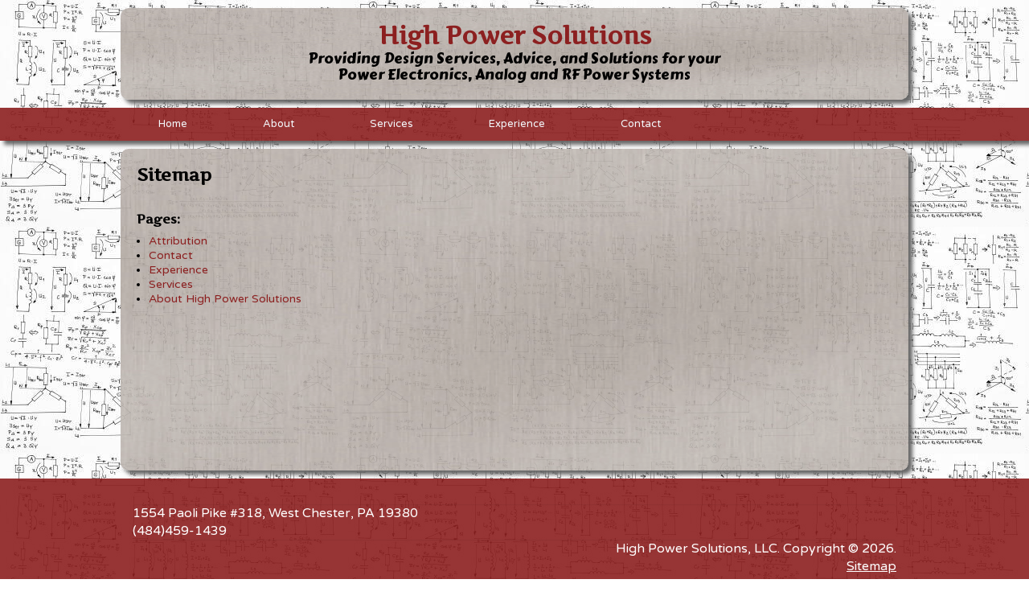

--- FILE ---
content_type: text/html; charset=UTF-8
request_url: https://www.highpowersolutions.biz/sitemap/
body_size: 9494
content:
<!doctype html>
<!-- BoldGrid Theme Framework Version: 1.7.11 -->
<html lang="en-US" class='no-js'>
	
<head>
	<meta charset="utf-8">
	<meta http-equiv="x-ua-compatible" content="ie=edge">
	<meta name="viewport" content="width=device-width, initial-scale=1">
	<title>Sitemap | High Power Solutions</title>
        <script src="//www.google.com/recaptcha/api.js" async defer></script>
    <meta name='robots' content='max-image-preview:large' />
<meta name="robots" content="index,follow" />
<link rel="canonical" href="https://www.highpowersolutions.biz/sitemap/" />
<meta property="og:locale" content="en_US" />
<meta property="og:type" content="article" />
<meta property="og:title" content="Sitemap, High Power Solutions" />
<meta property="og:url" content="https://www.highpowersolutions.biz/sitemap/" />
<meta property="og:site_name" name="copyright" content="High Power Solutions" />
<link rel='dns-prefetch' href='//fonts.googleapis.com' />
<link rel="alternate" type="application/rss+xml" title="High Power Solutions &raquo; Feed" href="https://www.highpowersolutions.biz/feed/" />
<link rel="alternate" type="application/rss+xml" title="High Power Solutions &raquo; Comments Feed" href="https://www.highpowersolutions.biz/comments/feed/" />
<link rel="alternate" title="oEmbed (JSON)" type="application/json+oembed" href="https://www.highpowersolutions.biz/wp-json/oembed/1.0/embed?url=https%3A%2F%2Fwww.highpowersolutions.biz%2Fsitemap%2F" />
<link rel="alternate" title="oEmbed (XML)" type="text/xml+oembed" href="https://www.highpowersolutions.biz/wp-json/oembed/1.0/embed?url=https%3A%2F%2Fwww.highpowersolutions.biz%2Fsitemap%2F&#038;format=xml" />
<style id='wp-img-auto-sizes-contain-inline-css' type='text/css'>
img:is([sizes=auto i],[sizes^="auto," i]){contain-intrinsic-size:3000px 1500px}
/*# sourceURL=wp-img-auto-sizes-contain-inline-css */
</style>
<style id='wp-emoji-styles-inline-css' type='text/css'>

	img.wp-smiley, img.emoji {
		display: inline !important;
		border: none !important;
		box-shadow: none !important;
		height: 1em !important;
		width: 1em !important;
		margin: 0 0.07em !important;
		vertical-align: -0.1em !important;
		background: none !important;
		padding: 0 !important;
	}
/*# sourceURL=wp-emoji-styles-inline-css */
</style>
<style id='wp-block-library-inline-css' type='text/css'>
:root{--wp-block-synced-color:#7a00df;--wp-block-synced-color--rgb:122,0,223;--wp-bound-block-color:var(--wp-block-synced-color);--wp-editor-canvas-background:#ddd;--wp-admin-theme-color:#007cba;--wp-admin-theme-color--rgb:0,124,186;--wp-admin-theme-color-darker-10:#006ba1;--wp-admin-theme-color-darker-10--rgb:0,107,160.5;--wp-admin-theme-color-darker-20:#005a87;--wp-admin-theme-color-darker-20--rgb:0,90,135;--wp-admin-border-width-focus:2px}@media (min-resolution:192dpi){:root{--wp-admin-border-width-focus:1.5px}}.wp-element-button{cursor:pointer}:root .has-very-light-gray-background-color{background-color:#eee}:root .has-very-dark-gray-background-color{background-color:#313131}:root .has-very-light-gray-color{color:#eee}:root .has-very-dark-gray-color{color:#313131}:root .has-vivid-green-cyan-to-vivid-cyan-blue-gradient-background{background:linear-gradient(135deg,#00d084,#0693e3)}:root .has-purple-crush-gradient-background{background:linear-gradient(135deg,#34e2e4,#4721fb 50%,#ab1dfe)}:root .has-hazy-dawn-gradient-background{background:linear-gradient(135deg,#faaca8,#dad0ec)}:root .has-subdued-olive-gradient-background{background:linear-gradient(135deg,#fafae1,#67a671)}:root .has-atomic-cream-gradient-background{background:linear-gradient(135deg,#fdd79a,#004a59)}:root .has-nightshade-gradient-background{background:linear-gradient(135deg,#330968,#31cdcf)}:root .has-midnight-gradient-background{background:linear-gradient(135deg,#020381,#2874fc)}:root{--wp--preset--font-size--normal:16px;--wp--preset--font-size--huge:42px}.has-regular-font-size{font-size:1em}.has-larger-font-size{font-size:2.625em}.has-normal-font-size{font-size:var(--wp--preset--font-size--normal)}.has-huge-font-size{font-size:var(--wp--preset--font-size--huge)}.has-text-align-center{text-align:center}.has-text-align-left{text-align:left}.has-text-align-right{text-align:right}.has-fit-text{white-space:nowrap!important}#end-resizable-editor-section{display:none}.aligncenter{clear:both}.items-justified-left{justify-content:flex-start}.items-justified-center{justify-content:center}.items-justified-right{justify-content:flex-end}.items-justified-space-between{justify-content:space-between}.screen-reader-text{border:0;clip-path:inset(50%);height:1px;margin:-1px;overflow:hidden;padding:0;position:absolute;width:1px;word-wrap:normal!important}.screen-reader-text:focus{background-color:#ddd;clip-path:none;color:#444;display:block;font-size:1em;height:auto;left:5px;line-height:normal;padding:15px 23px 14px;text-decoration:none;top:5px;width:auto;z-index:100000}html :where(.has-border-color){border-style:solid}html :where([style*=border-top-color]){border-top-style:solid}html :where([style*=border-right-color]){border-right-style:solid}html :where([style*=border-bottom-color]){border-bottom-style:solid}html :where([style*=border-left-color]){border-left-style:solid}html :where([style*=border-width]){border-style:solid}html :where([style*=border-top-width]){border-top-style:solid}html :where([style*=border-right-width]){border-right-style:solid}html :where([style*=border-bottom-width]){border-bottom-style:solid}html :where([style*=border-left-width]){border-left-style:solid}html :where(img[class*=wp-image-]){height:auto;max-width:100%}:where(figure){margin:0 0 1em}html :where(.is-position-sticky){--wp-admin--admin-bar--position-offset:var(--wp-admin--admin-bar--height,0px)}@media screen and (max-width:600px){html :where(.is-position-sticky){--wp-admin--admin-bar--position-offset:0px}}

/*# sourceURL=wp-block-library-inline-css */
</style><style id='global-styles-inline-css' type='text/css'>
:root{--wp--preset--aspect-ratio--square: 1;--wp--preset--aspect-ratio--4-3: 4/3;--wp--preset--aspect-ratio--3-4: 3/4;--wp--preset--aspect-ratio--3-2: 3/2;--wp--preset--aspect-ratio--2-3: 2/3;--wp--preset--aspect-ratio--16-9: 16/9;--wp--preset--aspect-ratio--9-16: 9/16;--wp--preset--color--black: #000000;--wp--preset--color--cyan-bluish-gray: #abb8c3;--wp--preset--color--white: #ffffff;--wp--preset--color--pale-pink: #f78da7;--wp--preset--color--vivid-red: #cf2e2e;--wp--preset--color--luminous-vivid-orange: #ff6900;--wp--preset--color--luminous-vivid-amber: #fcb900;--wp--preset--color--light-green-cyan: #7bdcb5;--wp--preset--color--vivid-green-cyan: #00d084;--wp--preset--color--pale-cyan-blue: #8ed1fc;--wp--preset--color--vivid-cyan-blue: #0693e3;--wp--preset--color--vivid-purple: #9b51e0;--wp--preset--gradient--vivid-cyan-blue-to-vivid-purple: linear-gradient(135deg,rgb(6,147,227) 0%,rgb(155,81,224) 100%);--wp--preset--gradient--light-green-cyan-to-vivid-green-cyan: linear-gradient(135deg,rgb(122,220,180) 0%,rgb(0,208,130) 100%);--wp--preset--gradient--luminous-vivid-amber-to-luminous-vivid-orange: linear-gradient(135deg,rgb(252,185,0) 0%,rgb(255,105,0) 100%);--wp--preset--gradient--luminous-vivid-orange-to-vivid-red: linear-gradient(135deg,rgb(255,105,0) 0%,rgb(207,46,46) 100%);--wp--preset--gradient--very-light-gray-to-cyan-bluish-gray: linear-gradient(135deg,rgb(238,238,238) 0%,rgb(169,184,195) 100%);--wp--preset--gradient--cool-to-warm-spectrum: linear-gradient(135deg,rgb(74,234,220) 0%,rgb(151,120,209) 20%,rgb(207,42,186) 40%,rgb(238,44,130) 60%,rgb(251,105,98) 80%,rgb(254,248,76) 100%);--wp--preset--gradient--blush-light-purple: linear-gradient(135deg,rgb(255,206,236) 0%,rgb(152,150,240) 100%);--wp--preset--gradient--blush-bordeaux: linear-gradient(135deg,rgb(254,205,165) 0%,rgb(254,45,45) 50%,rgb(107,0,62) 100%);--wp--preset--gradient--luminous-dusk: linear-gradient(135deg,rgb(255,203,112) 0%,rgb(199,81,192) 50%,rgb(65,88,208) 100%);--wp--preset--gradient--pale-ocean: linear-gradient(135deg,rgb(255,245,203) 0%,rgb(182,227,212) 50%,rgb(51,167,181) 100%);--wp--preset--gradient--electric-grass: linear-gradient(135deg,rgb(202,248,128) 0%,rgb(113,206,126) 100%);--wp--preset--gradient--midnight: linear-gradient(135deg,rgb(2,3,129) 0%,rgb(40,116,252) 100%);--wp--preset--font-size--small: 13px;--wp--preset--font-size--medium: 20px;--wp--preset--font-size--large: 36px;--wp--preset--font-size--x-large: 42px;--wp--preset--spacing--20: 0.44rem;--wp--preset--spacing--30: 0.67rem;--wp--preset--spacing--40: 1rem;--wp--preset--spacing--50: 1.5rem;--wp--preset--spacing--60: 2.25rem;--wp--preset--spacing--70: 3.38rem;--wp--preset--spacing--80: 5.06rem;--wp--preset--shadow--natural: 6px 6px 9px rgba(0, 0, 0, 0.2);--wp--preset--shadow--deep: 12px 12px 50px rgba(0, 0, 0, 0.4);--wp--preset--shadow--sharp: 6px 6px 0px rgba(0, 0, 0, 0.2);--wp--preset--shadow--outlined: 6px 6px 0px -3px rgb(255, 255, 255), 6px 6px rgb(0, 0, 0);--wp--preset--shadow--crisp: 6px 6px 0px rgb(0, 0, 0);}:where(.is-layout-flex){gap: 0.5em;}:where(.is-layout-grid){gap: 0.5em;}body .is-layout-flex{display: flex;}.is-layout-flex{flex-wrap: wrap;align-items: center;}.is-layout-flex > :is(*, div){margin: 0;}body .is-layout-grid{display: grid;}.is-layout-grid > :is(*, div){margin: 0;}:where(.wp-block-columns.is-layout-flex){gap: 2em;}:where(.wp-block-columns.is-layout-grid){gap: 2em;}:where(.wp-block-post-template.is-layout-flex){gap: 1.25em;}:where(.wp-block-post-template.is-layout-grid){gap: 1.25em;}.has-black-color{color: var(--wp--preset--color--black) !important;}.has-cyan-bluish-gray-color{color: var(--wp--preset--color--cyan-bluish-gray) !important;}.has-white-color{color: var(--wp--preset--color--white) !important;}.has-pale-pink-color{color: var(--wp--preset--color--pale-pink) !important;}.has-vivid-red-color{color: var(--wp--preset--color--vivid-red) !important;}.has-luminous-vivid-orange-color{color: var(--wp--preset--color--luminous-vivid-orange) !important;}.has-luminous-vivid-amber-color{color: var(--wp--preset--color--luminous-vivid-amber) !important;}.has-light-green-cyan-color{color: var(--wp--preset--color--light-green-cyan) !important;}.has-vivid-green-cyan-color{color: var(--wp--preset--color--vivid-green-cyan) !important;}.has-pale-cyan-blue-color{color: var(--wp--preset--color--pale-cyan-blue) !important;}.has-vivid-cyan-blue-color{color: var(--wp--preset--color--vivid-cyan-blue) !important;}.has-vivid-purple-color{color: var(--wp--preset--color--vivid-purple) !important;}.has-black-background-color{background-color: var(--wp--preset--color--black) !important;}.has-cyan-bluish-gray-background-color{background-color: var(--wp--preset--color--cyan-bluish-gray) !important;}.has-white-background-color{background-color: var(--wp--preset--color--white) !important;}.has-pale-pink-background-color{background-color: var(--wp--preset--color--pale-pink) !important;}.has-vivid-red-background-color{background-color: var(--wp--preset--color--vivid-red) !important;}.has-luminous-vivid-orange-background-color{background-color: var(--wp--preset--color--luminous-vivid-orange) !important;}.has-luminous-vivid-amber-background-color{background-color: var(--wp--preset--color--luminous-vivid-amber) !important;}.has-light-green-cyan-background-color{background-color: var(--wp--preset--color--light-green-cyan) !important;}.has-vivid-green-cyan-background-color{background-color: var(--wp--preset--color--vivid-green-cyan) !important;}.has-pale-cyan-blue-background-color{background-color: var(--wp--preset--color--pale-cyan-blue) !important;}.has-vivid-cyan-blue-background-color{background-color: var(--wp--preset--color--vivid-cyan-blue) !important;}.has-vivid-purple-background-color{background-color: var(--wp--preset--color--vivid-purple) !important;}.has-black-border-color{border-color: var(--wp--preset--color--black) !important;}.has-cyan-bluish-gray-border-color{border-color: var(--wp--preset--color--cyan-bluish-gray) !important;}.has-white-border-color{border-color: var(--wp--preset--color--white) !important;}.has-pale-pink-border-color{border-color: var(--wp--preset--color--pale-pink) !important;}.has-vivid-red-border-color{border-color: var(--wp--preset--color--vivid-red) !important;}.has-luminous-vivid-orange-border-color{border-color: var(--wp--preset--color--luminous-vivid-orange) !important;}.has-luminous-vivid-amber-border-color{border-color: var(--wp--preset--color--luminous-vivid-amber) !important;}.has-light-green-cyan-border-color{border-color: var(--wp--preset--color--light-green-cyan) !important;}.has-vivid-green-cyan-border-color{border-color: var(--wp--preset--color--vivid-green-cyan) !important;}.has-pale-cyan-blue-border-color{border-color: var(--wp--preset--color--pale-cyan-blue) !important;}.has-vivid-cyan-blue-border-color{border-color: var(--wp--preset--color--vivid-cyan-blue) !important;}.has-vivid-purple-border-color{border-color: var(--wp--preset--color--vivid-purple) !important;}.has-vivid-cyan-blue-to-vivid-purple-gradient-background{background: var(--wp--preset--gradient--vivid-cyan-blue-to-vivid-purple) !important;}.has-light-green-cyan-to-vivid-green-cyan-gradient-background{background: var(--wp--preset--gradient--light-green-cyan-to-vivid-green-cyan) !important;}.has-luminous-vivid-amber-to-luminous-vivid-orange-gradient-background{background: var(--wp--preset--gradient--luminous-vivid-amber-to-luminous-vivid-orange) !important;}.has-luminous-vivid-orange-to-vivid-red-gradient-background{background: var(--wp--preset--gradient--luminous-vivid-orange-to-vivid-red) !important;}.has-very-light-gray-to-cyan-bluish-gray-gradient-background{background: var(--wp--preset--gradient--very-light-gray-to-cyan-bluish-gray) !important;}.has-cool-to-warm-spectrum-gradient-background{background: var(--wp--preset--gradient--cool-to-warm-spectrum) !important;}.has-blush-light-purple-gradient-background{background: var(--wp--preset--gradient--blush-light-purple) !important;}.has-blush-bordeaux-gradient-background{background: var(--wp--preset--gradient--blush-bordeaux) !important;}.has-luminous-dusk-gradient-background{background: var(--wp--preset--gradient--luminous-dusk) !important;}.has-pale-ocean-gradient-background{background: var(--wp--preset--gradient--pale-ocean) !important;}.has-electric-grass-gradient-background{background: var(--wp--preset--gradient--electric-grass) !important;}.has-midnight-gradient-background{background: var(--wp--preset--gradient--midnight) !important;}.has-small-font-size{font-size: var(--wp--preset--font-size--small) !important;}.has-medium-font-size{font-size: var(--wp--preset--font-size--medium) !important;}.has-large-font-size{font-size: var(--wp--preset--font-size--large) !important;}.has-x-large-font-size{font-size: var(--wp--preset--font-size--x-large) !important;}
/*# sourceURL=global-styles-inline-css */
</style>

<style id='classic-theme-styles-inline-css' type='text/css'>
/*! This file is auto-generated */
.wp-block-button__link{color:#fff;background-color:#32373c;border-radius:9999px;box-shadow:none;text-decoration:none;padding:calc(.667em + 2px) calc(1.333em + 2px);font-size:1.125em}.wp-block-file__button{background:#32373c;color:#fff;text-decoration:none}
/*# sourceURL=/wp-includes/css/classic-themes.min.css */
</style>
<link rel='stylesheet' id='gb_social_style-css' href='https://www.highpowersolutions.biz/wp-content/plugins/genesisbold/css/gbSocialStyle.min.css?ver=6.9' type='text/css' media='all' />
<style id='gb_social_style-inline-css' type='text/css'>
.gb_social_icons{ list-style: none !important; min-height:10px; } .gb_social_icons li{ float: left !important; margin: 0px 5px !important; } .gb_social_icons li a{ text-decoration: none; } .gb_social_icons a i { color:#1e73be; font-size:25px !important; } .gb_social_icons a:hover i { color:#809fbf }
/*# sourceURL=gb_social_style-inline-css */
</style>
<link rel='stylesheet' id='gb_fontawesome_style-css' href='https://www.highpowersolutions.biz/wp-content/plugins/genesisbold/css/font-awesome.min.css?ver=6.9' type='text/css' media='all' />
<link rel='stylesheet' id='widgetopts-styles-css' href='https://www.highpowersolutions.biz/wp-content/plugins/widget-options/assets/css/widget-options.css?ver=4.1.3' type='text/css' media='all' />
<link rel='stylesheet' id='wk-styles-css' href='https://www.highpowersolutions.biz/wp-content/plugins/widgetkit/cache/wk-styles-f3900f89.css?ver=6.9' type='text/css' media='all' />
<link rel='stylesheet' id='parent-style-css' href='https://www.highpowersolutions.biz/wp-content/themes/boldgrid-uptempo/style.css?ver=6.9' type='text/css' media='all' />
<link rel='stylesheet' id='bootstrap-style-css' href='https://www.highpowersolutions.biz/wp-content/themes/boldgrid-uptempo/inc/boldgrid-theme-framework/assets/css/bootstrap/bootstrap.min.css?ver=6.9' type='text/css' media='all' />
<link rel='stylesheet' id='custom-style-css' href='https://www.highpowersolutions.biz/wp-content/themes/wsigenesis/css/custom.css?ver=6.9' type='text/css' media='all' />
<link rel='stylesheet' id='font-awesome-css' href='https://www.highpowersolutions.biz/wp-content/themes/boldgrid-uptempo/inc/boldgrid-theme-framework/assets/css/font-awesome/font-awesome.min.css?ver=4.7' type='text/css' media='all' />
<link rel='stylesheet' id='boldgrid-theme-framework-css' href='https://www.highpowersolutions.biz/wp-content/themes/boldgrid-uptempo/inc/boldgrid-theme-framework/assets/css/boldgrid-theme-framework.min.css?ver=1.3' type='text/css' media='all' />
<link rel='stylesheet' id='boldgrid-components-css' href='https://www.highpowersolutions.biz/wp-content/plugins/post-and-page-builder/assets/css/components.min.css?ver=2.16.5' type='text/css' media='all' />
<link rel='stylesheet' id='boldgrid-buttons-css' href='https://www.highpowersolutions.biz/wp-content/themes/boldgrid-uptempo/css/buttons.css?ver=1767031876' type='text/css' media='all' />
<link rel='stylesheet' id='boldgrid-color-palettes-css' href='https://www.highpowersolutions.biz/wp-content/themes/boldgrid-uptempo/css/color-palettes.css?ver=1767031876' type='text/css' media='all' />
<link rel='stylesheet' id='kirki_google_fonts-css' href='https://fonts.googleapis.com/css?family=Changa+One%7CVarela+Round%7CRoboto%7CChanga&#038;subset' type='text/css' media='all' />
<link rel='stylesheet' id='kirki-styles-global-css' href='https://www.highpowersolutions.biz/wp-content/themes/boldgrid-uptempo/inc/boldgrid-theme-framework/includes/kirki/assets/css/kirki-styles.css' type='text/css' media='all' />
<style id='kirki-styles-global-inline-css' type='text/css'>
h1, h2, h3, h4, h5, h6, .h1, .h2, .h3, .h4, .h5, .h6{font-family:"Changa One", "Comic Sans MS", cursive, sans-serif;}h1, h2, h3, h4, h5, h6{text-transform:uppercase;}h1.alt-font, h2.alt-font, h3.alt-font, h4.alt-font, h5.alt-font, h6.alt-font, .h1.alt-font, .h2.alt-font, .h3.alt-font, .h4.alt-font, .h5.alt-font, .h6.alt-font{font-family:Serif;}h1.alt-font, h2.alt-font, h3.alt-font, h4.alt-font, h5.alt-font, h6.alt-font{text-transform:uppercase;}.primary-menu ul li a{font-family:"Varela Round", Helvetica, Arial, sans-serif;font-size:13px;text-transform:uppercase;}.social-menu ul li a{font-family:Roboto, Helvetica, Arial, sans-serif;font-size:13px;text-transform:uppercase;}.secondary-menu ul li a{font-family:Roboto, Helvetica, Arial, sans-serif;font-size:13px;text-transform:uppercase;}.tertiary-menu ul li a{font-family:Roboto, Helvetica, Arial, sans-serif;font-size:13px;text-transform:uppercase;}.footer-center-menu ul li a{font-family:Roboto, Helvetica, Arial, sans-serif;font-size:13px;text-transform:uppercase;}body, p, .site-content, .site-footer{font-family:"Varela Round", Helvetica, Arial, sans-serif;font-size:16px;line-height:140%;}.site-title{font-family:Changa, Helvetica, Arial, sans-serif;font-size:38px;text-transform:uppercase;margin-top:10px;margin-bottom:20px;line-height:150%;letter-spacing:1px;}.site-title a{text-decoration:none;}.site-title a:hover{text-decoration:underline;}.site-title a:focus{text-decoration:underline;}.site-branding{margin-left:0px;}.logo-site-title img{width:260px;}
/*# sourceURL=kirki-styles-global-inline-css */
</style>
<script>GOOGLE_MAPS_API_KEY = "AIzaSyA6PWxqP52urjAKKQxr7FtzIZ3oJp0s2RQ";</script>
<script type="text/javascript" src="https://www.highpowersolutions.biz/wp-includes/js/jquery/jquery.min.js?ver=3.7.1" id="jquery-core-js"></script>
<script type="text/javascript" src="https://www.highpowersolutions.biz/wp-includes/js/jquery/jquery-migrate.min.js?ver=3.4.1" id="jquery-migrate-js"></script>
<script type="text/javascript" id="gb_socialshare_script-js-extra">
/* <![CDATA[ */
var wsis = {"ajax_url":"https://www.highpowersolutions.biz/wp-admin/admin-ajax.php","home_url":"https://www.highpowersolutions.biz"};
//# sourceURL=gb_socialshare_script-js-extra
/* ]]> */
</script>
<script type="text/javascript" src="https://www.highpowersolutions.biz/wp-content/plugins/genesisbold/js/gbSocialShare.min.js?ver=6.9" id="gb_socialshare_script-js"></script>
<script type="text/javascript" src="https://www.highpowersolutions.biz/wp-content/plugins/widgetkit/cache/uikit2-24f0b8c1.js?ver=6.9" id="uikit2-js"></script>
<script type="text/javascript" src="https://www.highpowersolutions.biz/wp-content/plugins/widgetkit/cache/wk-scripts-3633ae0b.js?ver=6.9" id="wk-scripts-js"></script>
<script type="text/javascript" src="https://www.highpowersolutions.biz/wp-content/themes/wsigenesis/js/theme.js?ver=6.9" id="WSITheme-js"></script>
<script type="text/javascript" src="https://www.highpowersolutions.biz/wp-content/themes/wsigenesis/js/theme.js?ver=1.3" id="theme-js-js"></script>
<link rel="https://api.w.org/" href="https://www.highpowersolutions.biz/wp-json/" /><link rel="alternate" title="JSON" type="application/json" href="https://www.highpowersolutions.biz/wp-json/wp/v2/pages/1513" /><link rel="EditURI" type="application/rsd+xml" title="RSD" href="https://www.highpowersolutions.biz/xmlrpc.php?rsd" />
<link rel='shortlink' href='https://www.highpowersolutions.biz/?p=1513' />
<!-- Global site tag (gtag.js) - Google Analytics -->
<script async src="https://www.googletagmanager.com/gtag/js?id=UA-117128383-1"></script>
<script>
  window.dataLayer = window.dataLayer || [];
  function gtag(){dataLayer.push(arguments);}
  gtag('js', new Date());

  gtag('config', 'UA-117128383-1');
</script>
<style type="text/css" id="boldgrid-custom-css"></style>		<style id="boldgrid-custom-fonts" type="text/css">
		h1:not( .site-title ):not( .alt-font ), .h1{ font-size:36px; text-transform:uppercase; font-family:Changa One;}h2:not( .alt-font ), .h2{ font-size:30px; text-transform:uppercase; font-family:Changa One;}h3:not( .alt-font ):not( .site-description ), .h3{ font-size:24px; text-transform:uppercase; font-family:Changa One;}h4:not( .alt-font ), .h4{ font-size:18px; text-transform:uppercase; font-family:Changa One;}h5:not( .alt-font ), .h5{ font-size:14px; text-transform:uppercase; font-family:Changa One;}h6:not( .alt-font ), .h6{ font-size:12px; text-transform:uppercase; font-family:Changa One;}h1.alt-font, .h1.alt-font{ font-size:36px; text-transform:uppercase; font-family:Serif;}h2.alt-font, .h2.alt-font{ font-size:30px; text-transform:uppercase; font-family:Serif;}h3.alt-font, .h3.alt-font{ font-size:24px; text-transform:uppercase; font-family:Serif;}h4.alt-font, .h4.alt-font{ font-size:18px; text-transform:uppercase; font-family:Serif;}h5.alt-font, .h5.alt-font{ font-size:14px; text-transform:uppercase; font-family:Serif;}h6.alt-font, .h6.alt-font{ font-size:12px; text-transform:uppercase; font-family:Serif;}.call-to-action h2{ font-size:52px; text-transform:uppercase; font-family:Changa One;}.mod-alpha-1 h2, .mod-alpha-2 h2{ font-size:42px; text-transform:uppercase; font-family:Changa One;}.mod-beta h3{ font-size:32px; text-transform:uppercase; font-family:Changa One;}.bg-font-family-menu { font-family: Varela Round !important }.bg-font-family-body { font-family: Varela Round !important }.bg-font-family-alt { font-family: Serif !important }.bg-font-family-heading { font-family: Changa One !important }			blockquote, blockquote p, .mod-blockquote { font-size: 20px; }
		</style>
		<style type="text/css" id="custom-background-css">
body.custom-background { background-image: url("https://www.highpowersolutions.biz/wp-content/uploads/2018/02/body_bg.jpg"); background-position: left top; background-size: auto; background-repeat: repeat; background-attachment: fixed; }
</style>
	<link rel="icon" href="https://www.highpowersolutions.biz/wp-content/uploads/2018/03/HPS-Fav-Icon.ico" sizes="32x32" />
<link rel="icon" href="https://www.highpowersolutions.biz/wp-content/uploads/2018/03/HPS-Fav-Icon.ico" sizes="192x192" />
<link rel="apple-touch-icon" href="https://www.highpowersolutions.biz/wp-content/uploads/2018/03/HPS-Fav-Icon.ico" />
<meta name="msapplication-TileImage" content="https://www.highpowersolutions.biz/wp-content/uploads/2018/03/HPS-Fav-Icon.ico" />
<style id='boldgrid-override-styles' type='text/css'>body.custom-background { background-size:auto; }</style></head>
	<body class="wp-singular page-template-default page page-id-1513 custom-background wp-theme-boldgrid-uptempo wp-child-theme-wsigenesis boldgrid-ppb sticky-footer-enabled standard-menu-enabled bgtfw-edit-links-shown palette-primary">
					<div id="boldgrid-sticky-wrap">
				<div class="site-header">
						
<header id="masthead" class="header" role="banner" >
			<div class='boldgrid-section'>
					</div>
		<div class='boldgrid-section header-top'>
			<div class="bgtfw container">
				<div class='row header-1'>
					<div class='col-md-12 header-1'></div>
				</div>
				<div class='row header-2 header-3 header-4'>
					<div class='col-md-4 header-2'></div>
					<div class='col-md-4 header-3'></div>
					<div class='col-md-4 header-4'></div>
				</div>
				<div class='row header-14 header-15'>
					<div class='col-md-9 header-14'></div>
					<div class='col-md-3 header-15'></div>
				</div>
				<div class='row header-5'>
					<div class='col-md-12 header-5'></div>
				</div>
				<div class='row header-6 header-7'>
					<div class='col-md-12 header-6'>		<div class="site-branding">
						<p class="site-title"><a href="https://www.highpowersolutions.biz/" rel="home">High Power Solutions</a></p>
					<h3 class="site-description h5 alt-font">Providing Design Services, Advice, and Solutions for your Power Electronics, Analog and RF Power Systems</h3>		</div><!-- .site-branding -->
		</div>
					<div class='col-md-12 header-7'></div>
				</div>
				<div class='row header-8'>
					<div class='col-md-12 header-8'></div>
				</div>
				<div class='row header-9 header-10'>
					<div class='col-md-6 header-9'></div>
					<div class='col-md-6 header-10'></div>
				</div>
			</div><!-- .container -->
		</div><!-- .section -->
		<div class="top-navbar">
		<div class='header-11'>
			<div class="container uk-padding-remove">
				<div class="row">
					<div class="col-xs-3 col-sm-12 col-md-12">
									<nav id="site-navigation" class="navbar navbar-default" role="navigation">
				<div class="navbar-header">
					<button type="button" class="navbar-toggle collapsed" data-toggle="collapse" data-target="#primary-navbar">
						<span class="sr-only">Toggle navigation</span>
						<span class="icon-bar"></span>
						<span class="icon-bar"></span>
						<span class="icon-bar"></span>
					</button>
				</div><!-- .navbar-header -->
				<div id="primary-navbar" class="collapse navbar-collapse primary-menu"><ul id="menu-primary" class="nav navbar-nav"><li id="menu-item-1457" class="menu-item menu-item-type-post_type menu-item-object-page menu-item-home menu-item-1457"><a href="https://www.highpowersolutions.biz/">Home</a></li>
<li id="menu-item-1453" class="menu-item menu-item-type-post_type menu-item-object-page menu-item-1453"><a href="https://www.highpowersolutions.biz/about/">About</a></li>
<li id="menu-item-1454" class="menu-item menu-item-type-post_type menu-item-object-page menu-item-1454"><a href="https://www.highpowersolutions.biz/services/">Services</a></li>
<li id="menu-item-1455" class="menu-item menu-item-type-post_type menu-item-object-page menu-item-1455"><a href="https://www.highpowersolutions.biz/experience/">Experience</a></li>
<li id="menu-item-1456" class="menu-item menu-item-type-post_type menu-item-object-page menu-item-1456"><a href="https://www.highpowersolutions.biz/contact/">Contact</a></li>
</ul></div>							</nav><!-- #site-navigation -->
								</div>
					<div class="col-xs-9 uk-visible-small">
						<form autocomplete="off" role="search" method="get" class="searchform" action="https://www.highpowersolutions.biz/">
	<div class="form-group">
		<input type="text" value="" name="s" />
	</div>
</form>					</div>
				</div>
			</div>
		</div>
		</div>
		<div class='boldgrid-section'>
					</div>
	</header><!-- #masthead -->
		</div><!-- /.header -->
								<div id="content" class="site-content" role="document">
			<main class="main container ">
			

				<div class="row">
					<div class="col-xs-12 col-sm-12 col-md-12">
						<article id="post-1513" class="post-1513 page type-page status-publish">
		<header class="entry-header">
		
<div class="bgtfw ">
				<h1 class="entry-title">Sitemap</h1>			</div>
	</header><!-- .entry-header -->
		<div class="entry-content">
		<div class="bgtfw ">
			<style>.children {  margin: 0;  padding: 0 20px !important; }</style><div class="archive-page"><h4>Pages:</h4><ul><li class="page_item page-item-4"><a href="https://www.highpowersolutions.biz/attribution/">Attribution</a></li>
<li class="page_item page-item-7"><a href="https://www.highpowersolutions.biz/contact/">Contact</a></li>
<li class="page_item page-item-12"><a href="https://www.highpowersolutions.biz/experience/">Experience</a></li>
<li class="page_item page-item-15"><a href="https://www.highpowersolutions.biz/services/">Services</a></li>
<li class="page_item page-item-20"><a href="https://www.highpowersolutions.biz/about/">About High Power Solutions</a></li>
</ul></div>					</div><!-- .bgtfw container -->
	</div><!-- .entry-content -->
	<footer class="entry-footer">
		
<div class="bgtfw container">
	</div>
	</footer><!-- .entry-footer -->
</article><!-- #post-## -->
					</div>
									</div>
								
			</main><!-- /.main -->
		</div><!-- /.content -->
								<div id="boldgrid-sticky-filler"></div>
				<div id="boldgrid-sticky-push"></div>
			</div><!-- End of #boldgrid-sticky-wrap -->
				<div class="site-footer">
						
<footer id="colophon" role="contentinfo" >
			<div class='boldgrid-section'>
			<div class="bgtfw container">
				<div class='row footer-1'>
					<div class='col-md-12 footer-1'><aside class="widget_text extendedwopts-md-left extendedwopts-sm-left extendedwopts-xs-center widget_custom_html widget well" id="custom_html-6"><div class="textwidget custom-html-widget">1554 Paoli Pike #318,
West Chester, PA 19380
<br>(484)459-1439</div></aside><aside class="widget_text extendedwopts-md-right extendedwopts-sm-right extendedwopts-xs-center widget_custom_html widget well" id="custom_html-3"><div class="textwidget custom-html-widget">High Power Solutions, LLC. Copyright &copy; 2026.<br> <a href="/sitemap/">Sitemap</a></div></aside></div>
				</div>
				<div class='row footer-2 footer-3 footer-4'>
					<div class='col-md-4 footer-2'></div>
					<div class='col-md-4 footer-3'></div>
					<div class='col-md-4 footer-4'></div>
				</div>
				<div class='row footer-5'>
					<div class='col-md-12 footer-5'></div>
				</div>
				<div class='row footer-6 footer-7'>
					<div class='col-md-7 footer-6'></div>
					<div class='col-md-5 footer-7'></div>
				</div>
				<div class='row footer-8'>
					<div class='col-md-12 footer-8'>
		<span class="attribution-theme-mods"></span>
		</div>
				</div>
				<div class='row footer-9 footer-10'>
					<div class='col-md-6 footer-9'></div>
					<div class='col-md-6 footer-10'></div>
				</div>
				<div class='row footer-11'>
					<div class='col-md-12 footer-11'></div>
				</div>
			</div><!-- .container -->
		</div><!-- .section -->
	</footer><!-- #colophon -->
			<script type="speculationrules">
{"prefetch":[{"source":"document","where":{"and":[{"href_matches":"/*"},{"not":{"href_matches":["/wp-*.php","/wp-admin/*","/wp-content/uploads/*","/wp-content/*","/wp-content/plugins/*","/wp-content/themes/wsigenesis/*","/wp-content/themes/boldgrid-uptempo/*","/*\\?(.+)"]}},{"not":{"selector_matches":"a[rel~=\"nofollow\"]"}},{"not":{"selector_matches":".no-prefetch, .no-prefetch a"}}]},"eagerness":"conservative"}]}
</script>
        <style>
            li#wp-admin-bar-boldgrid-adminbar-icon{
                display: none;
            }
            li#wp-admin-bar-pfp{
                display: none;
            }
            #footer-left i{
                display: none;
            }

            div#feedback-notice-1-1{
                display: none;
            }
        </style>
        
        		<!-- Start of StatCounter Code -->
		<script>
			<!--
			var sc_project=11674793;
			var sc_security="f07198d6";
					</script>
        <script type="text/javascript" src="https://www.statcounter.com/counter/counter.js" async></script>
		<noscript><div class="statcounter"><a title="web analytics" href="https://statcounter.com/"><img class="statcounter" src="https://c.statcounter.com/11674793/0/f07198d6/0/" alt="web analytics" /></a></div></noscript>
		<!-- End of StatCounter Code -->
		<style id='boldgrid-locations' type='text/css'>.row.header-2 { display:none; }.row.header-14 { display:none; }.row.header-8 { display:none; }.row.header-9 { display:none; }.row.footer-2 { display:none; }.row.footer-6 { display:none; }.row.footer-9 { display:none; }.row.footer-11 { display:none; }</style><script type="text/javascript" id="boldgrid-custom-js"></script><script type="text/javascript" src="https://www.highpowersolutions.biz/wp-content/themes/boldgrid-uptempo/inc/boldgrid-theme-framework/assets/js/boldgrid-bootstrap-shim.min.js?ver=1.3" id="bootstrap-scripts-js"></script>
<script type="text/javascript" src="https://www.highpowersolutions.biz/wp-content/themes/boldgrid-uptempo/inc/boldgrid-theme-framework/assets/js/bootstrap/bootstrap.min.js?ver=3.3.6" id="boldgrid-bootstrap-bootstrap-js"></script>
<script type="text/javascript" src="https://www.highpowersolutions.biz/wp-content/themes/boldgrid-uptempo/inc/boldgrid-theme-framework/assets/js/smartmenus/jquery.smartmenus.min.js?ver=1.4" id="bgtfw-smartmenus-js"></script>
<script type="text/javascript" src="https://www.highpowersolutions.biz/wp-content/themes/boldgrid-uptempo/inc/boldgrid-theme-framework/assets/js/smartmenus/addons/bootstrap/jquery.smartmenus.bootstrap.min.js?ver=1.4" id="bgtfw-smartmenus-bootstrap-js"></script>
<script type="text/javascript" src="https://www.highpowersolutions.biz/wp-content/themes/boldgrid-uptempo/inc/boldgrid-theme-framework/assets/js/front-end.min.js?ver=1.3" id="boldgrid-front-end-scripts-js"></script>
<script type="text/javascript" src="https://www.highpowersolutions.biz/wp-content/themes/boldgrid-uptempo/inc/boldgrid-theme-framework/assets/js/modernizr.min.js?ver=1.3" id="bgtfw-modernizr-js"></script>
<script type="text/javascript" id="boldgrid-editor-public-js-extra">
/* <![CDATA[ */
var BoldgridEditorPublic = {"is_boldgrid_theme":"1","colors":{"defaults":["rgb(33, 150, 243)","rgb(13, 71, 161)","rgb(187, 222, 251)","rgb(238, 238, 238)","rgb(19, 19, 19)"],"neutral":"white"},"theme":"WSIBold"};
//# sourceURL=boldgrid-editor-public-js-extra
/* ]]> */
</script>
<script type="text/javascript" src="https://www.highpowersolutions.biz/wp-content/plugins/post-and-page-builder/assets/dist/public.min.js?ver=1.27.10" id="boldgrid-editor-public-js"></script>
<script id="wp-emoji-settings" type="application/json">
{"baseUrl":"https://s.w.org/images/core/emoji/17.0.2/72x72/","ext":".png","svgUrl":"https://s.w.org/images/core/emoji/17.0.2/svg/","svgExt":".svg","source":{"concatemoji":"https://www.highpowersolutions.biz/wp-includes/js/wp-emoji-release.min.js?ver=6.9"}}
</script>
<script type="module">
/* <![CDATA[ */
/*! This file is auto-generated */
const a=JSON.parse(document.getElementById("wp-emoji-settings").textContent),o=(window._wpemojiSettings=a,"wpEmojiSettingsSupports"),s=["flag","emoji"];function i(e){try{var t={supportTests:e,timestamp:(new Date).valueOf()};sessionStorage.setItem(o,JSON.stringify(t))}catch(e){}}function c(e,t,n){e.clearRect(0,0,e.canvas.width,e.canvas.height),e.fillText(t,0,0);t=new Uint32Array(e.getImageData(0,0,e.canvas.width,e.canvas.height).data);e.clearRect(0,0,e.canvas.width,e.canvas.height),e.fillText(n,0,0);const a=new Uint32Array(e.getImageData(0,0,e.canvas.width,e.canvas.height).data);return t.every((e,t)=>e===a[t])}function p(e,t){e.clearRect(0,0,e.canvas.width,e.canvas.height),e.fillText(t,0,0);var n=e.getImageData(16,16,1,1);for(let e=0;e<n.data.length;e++)if(0!==n.data[e])return!1;return!0}function u(e,t,n,a){switch(t){case"flag":return n(e,"\ud83c\udff3\ufe0f\u200d\u26a7\ufe0f","\ud83c\udff3\ufe0f\u200b\u26a7\ufe0f")?!1:!n(e,"\ud83c\udde8\ud83c\uddf6","\ud83c\udde8\u200b\ud83c\uddf6")&&!n(e,"\ud83c\udff4\udb40\udc67\udb40\udc62\udb40\udc65\udb40\udc6e\udb40\udc67\udb40\udc7f","\ud83c\udff4\u200b\udb40\udc67\u200b\udb40\udc62\u200b\udb40\udc65\u200b\udb40\udc6e\u200b\udb40\udc67\u200b\udb40\udc7f");case"emoji":return!a(e,"\ud83e\u1fac8")}return!1}function f(e,t,n,a){let r;const o=(r="undefined"!=typeof WorkerGlobalScope&&self instanceof WorkerGlobalScope?new OffscreenCanvas(300,150):document.createElement("canvas")).getContext("2d",{willReadFrequently:!0}),s=(o.textBaseline="top",o.font="600 32px Arial",{});return e.forEach(e=>{s[e]=t(o,e,n,a)}),s}function r(e){var t=document.createElement("script");t.src=e,t.defer=!0,document.head.appendChild(t)}a.supports={everything:!0,everythingExceptFlag:!0},new Promise(t=>{let n=function(){try{var e=JSON.parse(sessionStorage.getItem(o));if("object"==typeof e&&"number"==typeof e.timestamp&&(new Date).valueOf()<e.timestamp+604800&&"object"==typeof e.supportTests)return e.supportTests}catch(e){}return null}();if(!n){if("undefined"!=typeof Worker&&"undefined"!=typeof OffscreenCanvas&&"undefined"!=typeof URL&&URL.createObjectURL&&"undefined"!=typeof Blob)try{var e="postMessage("+f.toString()+"("+[JSON.stringify(s),u.toString(),c.toString(),p.toString()].join(",")+"));",a=new Blob([e],{type:"text/javascript"});const r=new Worker(URL.createObjectURL(a),{name:"wpTestEmojiSupports"});return void(r.onmessage=e=>{i(n=e.data),r.terminate(),t(n)})}catch(e){}i(n=f(s,u,c,p))}t(n)}).then(e=>{for(const n in e)a.supports[n]=e[n],a.supports.everything=a.supports.everything&&a.supports[n],"flag"!==n&&(a.supports.everythingExceptFlag=a.supports.everythingExceptFlag&&a.supports[n]);var t;a.supports.everythingExceptFlag=a.supports.everythingExceptFlag&&!a.supports.flag,a.supports.everything||((t=a.source||{}).concatemoji?r(t.concatemoji):t.wpemoji&&t.twemoji&&(r(t.twemoji),r(t.wpemoji)))});
//# sourceURL=https://www.highpowersolutions.biz/wp-includes/js/wp-emoji-loader.min.js
/* ]]> */
</script>
		</div>
			</body>
</html>


--- FILE ---
content_type: text/css
request_url: https://www.highpowersolutions.biz/wp-content/plugins/genesisbold/css/gbSocialStyle.min.css?ver=6.9
body_size: 2179
content:
.gb-feeds,.gb-feeds .gb-content{overflow:hidden}.gb-social-share{line-height:1;clear:both}.gb-social-share .wsi-share-button-heading{color:#d60808;display:block;font-family:'Shadows Into Light Two',cursive;font-size:18px;font-weight:500;letter-spacing:1px;margin-right:15px;text-shadow:0 0 0 #d60808;position:relative;padding-left:20px}.gb-social-share .wsi-share-button-heading:before{background-image:url(../images/sharing-caring.png);background-repeat:no-repeat;content:"";display:inline-block;height:35px;left:0;position:absolute;top:5px;width:15px}.wsi-social-share-list{padding-left:15px;display:inline-block}.wsi-social-share-list>li:hover{opacity:.65;cursor:pointer}.gb-social-share.layout-horizontal .wsi-social-share-list>li{display:inline-block;margin-right:10px;vertical-align:top}.gb-social-share.layout-vertical .wsi-social-share-list>li{display:block;padding:5px;clear:both}.gb-social-share.theme-classic.size-rectangle .wsi-service-icon{background-image:url(../images/classic-rectangle-popular.png);background-repeat:no-repeat;background-color:rgba(0,0,0,0);display:block;height:20px;width:70px}.gb-social-share.size-rectangle .wsi-service-icon.service-facebook{background-position:center top -40px}.gb-social-share.size-rectangle .wsi-service-icon.service-twitter{background-position:center top -60px}.gb-social-share.size-rectangle .wsi-service-icon.service-gplus{background-position:center top -100px}.gb-social-share.size-rectangle .wsi-service-icon.service-mail{background-position:center top -80px}.gb-social-share.size-rectangle .wsi-service-icon.service-pinterest{background-position:center top -180px}.gb-social-share.size-rectangle .wsi-service-icon.service-linkedin{background-position:center top -160px}.gb-social-share.size-rectangle .wsi-service-icon.service-reddit{background-position:center top -200px}.gb-social-share.size-rectangle .wsi-service-icon:after{color:#fff;content:"Share";float:right;font-family:verdana;font-size:11px;font-style:normal;font-weight:700;margin-right:7px;margin-top:5px;text-align:right}.gb-social-share.size-rectangle .wsi-service-icon.service-pinterest::after{content:"Pin it";margin-right:12px}.gb-social-share.size-rectangle .wsi-service-icon.service-twitter::after{content:"Tweet"}.gb-social-share.theme-circle.size-rectangle .wsi-service-icon,.gb-social-share.theme-square.size-rectangle .wsi-service-icon{background-image:url(../images/flat-rectangle-popular.png);background-repeat:no-repeat;background-color:rgba(0,0,0,0);display:block;height:20px;width:70px}.gb-social-share.theme-circle.size-rectangle .wsi-service-icon{border-radius:15px}.gb-social-share.theme-classic .wsi-service-icon{background-color:rgba(0,0,0,0);background-image:url(../images/classic-popup.png);background-repeat:no-repeat;display:block;height:40px;width:40px}.gb-social-share.theme-classic.size-small .wsi-service-icon{background-color:rgba(0,0,0,0);background-image:url(../images/classic-mini-popular.png);background-repeat:no-repeat;display:block;height:20px;width:20px}.gb-social-share.theme-circle.size-small .wsi-service-icon,.gb-social-share.theme-square.size-small .wsi-service-icon{background-color:rgba(0,0,0,0);background-image:url(../images/flat-mini-popular.png);background-repeat:no-repeat;display:block;height:20px;width:20px}.gb-social-share.size-small .wsi-service-icon.service-facebook{background-position:center top -40px}.gb-social-share.size-small .wsi-service-icon.service-twitter{background-position:center top -60px}.gb-social-share.size-small .wsi-service-icon.service-gplus{background-position:center top -100px}.gb-social-share.size-small .wsi-service-icon.service-pinterest{background-position:center top -180px}.gb-social-share.size-small .wsi-service-icon.service-mail{background-position:center top -80px}.gb-social-share.size-small .wsi-service-icon.service-linkedin{background-position:center top -160px}.gb-social-share.size-small .wsi-service-icon.service-reddit{background-position:center top -200px}.gb-social-share li .wsi_sshare_wrap{position:relative}.gb-social-share.theme-circle .wsi-service-icon,.gb-social-share.theme-square .wsi-service-icon{background-color:rgba(0,0,0,0);background-image:url(../images/flat-popular.png);background-repeat:no-repeat;display:block;height:40px;width:40px}.gb-social-share.theme-circle .wsi-service-icon{border-radius:50%}.gb-social-share.theme-popout.size-default li .wsi_sshare_wrap:after{background-color:rgba(0,0,0,0);background-image:url(../images/share-button-shadow.png);background-position:center center;background-repeat:no-repeat;bottom:0;content:"";display:block;height:39px;left:0;position:absolute;width:60px;z-index:999}.gb-social-share.theme-popout.size-default li .wsi_sshare_wrap{height:40px;position:relative;width:60px}.gb-social-share.theme-popout .wsi-service-icon{background-color:rgba(0,0,0,0);background-image:url(../images/classic-popup.png);background-repeat:no-repeat;display:block;height:30px;position:absolute;top:10px;width:60px}.gb-social-share.counter-off .wsiss-counter,.gb-social-share.counter-side .wsiss-counter.counter-blank,.gb-social-share.layout-vertical .wsiss-counter.counter-blank{display:none}.wsi-service-icon.service-facebook{background-position:center top -80px}.wsi-service-icon.service-twitter{background-position:center top -120px}.wsi-service-icon.service-gplus{background-position:center top -200px}.wsi-service-icon.service-mail{background-position:center top -160px}.wsi-service-icon.service-pinterest{background-position:center top -360px}.wsi-service-icon.service-linkedin{background-position:center top -320px}.wsi-service-icon.service-reddit{background-position:center top -400px}.gb-social-share.theme-popout.size-default li:hover .wsi-service-icon{height:35px;top:5px}.gb-social-share.counter-badge .wsiss-counter{background:#d60000!important;border:2px solid #fff;border-radius:20px;box-shadow:0 2px 2px rgba(0,0,0,.4);color:#fff;font-family:verdana;font-size:10px;height:auto;line-height:14px;min-width:8px;padding:1px 4px!important;position:absolute;right:5px;text-align:center;top:2px;width:auto;z-index:999}.wsi-social-share-list>li:hover .wsiss-counter{top:0}.gb-social-share .wsiss-counter.counter-blank{visibility:hidden}.gb-social-share.layout-vertical.counter-side .wsi-service-icon{margin-bottom:10px}.gb-social-share.counter-side .wsiss-counter,.gb-social-share.counter-top .wsiss-counter{background:#efeff1;border:1px solid #ededed;color:#333;display:block;font-size:14px;position:relative;text-align:center;font-family:verdana}.gb-social-share.counter-top .wsiss-counter{border-radius:4px;height:28px;line-height:28px;margin:0 0 7px;width:40px}.gb-social-share.counter-top .wsiss-counter:after{border-top-color:#e6e7e9;left:50%;margin:0 0 0 -5px;top:100%}.gb-social-share.counter-top.counter-badge .wsiss-counter{right:-5px;top:-5px}.gb-social-share.counter-side .wsiss-counter{border-radius:4px;height:40px;line-height:40px;margin:0 0 0 7px;min-width:28px;float:right}.gb-social-share.size-rectangle .wsiss-counter{height:20px;line-height:20px}.gb-social-share.counter-top.size-rectangle .wsiss-counter{width:auto}.gb-social-share.counter-side .wsi-service-icon{float:left}.gb-social-share.counter-side .wsiss-counter:after{border-right-color:#e6e7e9;margin:-5px 0 0;right:100%;top:50%}.gb-social-share .wsiss-counter:after{border:5px solid transparent;content:"";display:inline-block;position:absolute}.gb-social-share.counter-badge.theme-circle .wsiss-counter,.gb-social-share.counter-badge.theme-classic .wsiss-counter,.gb-social-share.counter-badge.theme-square .wsiss-counter{right:-5px;top:-5px}.gb-social-share.counter-side.size-small .wsiss-counter{height:20px;line-height:20px;min-width:30px}.gb_social_icons>li:hover img{opacity:.5!important}#content ul{padding-left:0}.gb-feeds{background:#e5e5e5;padding:15px;border-radius:10px}.gb-feeds ul{list-style:none;margin-bottom:0}.gb-feeds .stream li{background:#fff;margin:10px 0;border-radius:10px;position:relative}.gb-feeds .stream li>a{position:absolute;bottom:5px;left:15px;width:15px}.gb-toolbar{margin-top:15px}.section-share{float:right}.inner .section-text,.inner .section-title{display:block;font-size:11px;color:#000;line-height:15px;margin-bottom:5px}.gb-feeds .stream li .section-intro{display:block;background:#3B5998;border-radius:0 0 10px 10px;padding:5px 10px 5px 40px;color:#fff;font-size:12px;line-height:20px}li.gb-twitter span.section-intro{background:#4ec2dc!important}li.gb-google span.section-intro{background:#dc4937!important}li.gb-google .section-share,li.gb-twitter .section-share{margin-top:-25px}.section-share a.share-reply{background-position:-2px -32px}.section-share a.share-reply:hover{background-position:14px -32px}.section-share a.share-retweet{background-position:0}.section-share a.share-retweet:hover{background-position:16px}.section-share a.share-favorite{background-position:0 -64px}.section-share a.share-favorite:hover{background-position:16px -64px}.gb-feeds .stream li a:hover{text-decoration:none}.gb-feeds .stream li .inner{padding:10px 10px 0 20px}.gb-feeds .stream li .inner a{color:#000;font-weight:700;font-size:12px}.gb-feeds .stream li .section-intro a{color:#fff;text-decoration:underline;margin-right:10px;font-style:italic}.dcsns-toolbar{position:relative;margin-top:10px}.controls li a{height:22px;display:block;width:22px;background-image:url(../images/controls.png)}.controls li a.prev{background-position:-44px 0}.controls li a.prev:hover{background-position:-44px 20px}.controls li a.next{background-position:-66px 0}.controls li a.next:hover{background-position:-66px 20px}.controls li a.pause{background-position:-22px 0}.controls li a.pause:hover{background-position:-22px -22px}.controls li a.play{background-position:0 0}.controls li a.play:hover{background-position:0 -22px}.controls li{display:inline-block;margin:0 2px}.controls ul{margin-bottom:0;text-align:right}#gb-filter{width:auto;float:left;background:#6B6C6F;padding:4px;border-radius:100%}.gb-facebook-feeds #gb-filter:hover{background:#3B5998}.gb-twitter-feeds #gb-filter:hover{background:#4ec2dc}.gb-google-feeds #gb-filter:hover{background:#dc4937}.controls{float:right;padding-top:5px}.section-share a{display:block;float:left;height:16px;margin:0 2px 0 0;width:16px;background-image:url(../images/share.png)}.section-share .share-facebook{background-position:0 0}.section-share .share-facebook:hover{background-position:-16px 0}.section-share .share-twitter{background-position:0 -16px!important}.section-share .share-twitter:hover{background-position:16px -16px!important}.section-share .share-google{background-position:0 -80px!important}.section-share .share-google:hover{background-position:16px -80px!important}.section-share .share-linkedin{background-position:0 -96px!important}.section-share .share-linkedin:hover{background-position:16px -96px!important}.section-user{padding:0 0 0 15px;background:url(../images/profile.png) 0 5px no-repeat}

--- FILE ---
content_type: text/css
request_url: https://www.highpowersolutions.biz/wp-content/themes/wsigenesis/css/custom.css?ver=6.9
body_size: 3112
content:
@import url('https://fonts.googleapis.com/css?family=Artifika');
@import url('https://fonts.googleapis.com/css?family=Carter+One');

body { margin-bottom: 10px; margin-top: 10px; }
h1, h2, h3, h4, h5, h6 { font-family: 'Artifika' !important; font-style: normal !important; font-weight: 700; text-transform: none !important; color: #000000 !important; }
h1 { font-size: 22px !important; }
h2 { font-size: 20px !important; color: #8c2020 !important; }
h2 a { text-decoration: underline !important; }
h2 a:hover, h2 a:focus, .site-content h2 a:hover, .site-content h2 a:focus { color: #000000 !important; text-decoration: none !important; }
h3 { font-size: 18px !important; }
h4 { font-size: 16px !important; }
h5 { font-size: 14px !important; }
h6 { font-size: 12px !important; }
.border-top { border-top: 4px solid #989898 !important; }
.text-red { color: #8c2020 !important; }
.uk-padding-remove { padding-left: 0 !important; padding-right: 0 !important; }

.main > .row {display: block;}
.container { max-width: 980px !important; width: auto !important; }
.header-top .container, article, .sidebar, .page-header, .search-no-results .search-results { background-image: url("../images/brushmetal.png"); background-position: center center; background-size: 100% 100%; border-radius: 10px; box-shadow: 5px 5px 5px #666666; }
.search-no-results .search-results { padding: 15px; }
.header-top .container { padding-top: 15px; }
.site-header { background: rgba(0, 0, 0, 0) none repeat scroll 0 0 !important; }
.site-title { font-size: 30px !important; line-height: 35px !important; margin: 0 !important; text-align: center; }
.site-title a { text-decoration: none !important; font-family: 'Artifika' !important; color: #8c2020 !important; font-family: serif;    font-size: 30px; font-weight: bold !important; text-transform: none; letter-spacing: 0; }
.site-description { color: #000000 !important; font-family: 'Carter One' !important; font-size: 18px !important; font-style: normal;  line-height: 20px !important; margin: 0 auto 20px; text-align: center; text-transform: none !important; max-width: 60%; }
.top-navbar { background-color: rgba(140, 32, 32, 0.9); box-shadow: 5px 5px 5px #666666; margin: 10px 0 0; }
.palette-primary .navbar-default .navbar-nav > li > a { border-right: medium none !important; }

.navbar { background: rgba(0, 0, 0, 0) !important; border: medium none !important; border-radius: 0 !important; margin: 0 !important; min-height: inherit !important; }
.navbar-collapse.collapse { padding: 0 !important; }
.navbar-nav { display: inline-block; float: none !important; margin: 0; }
.navbar-nav li { padding-left: 7px; padding-right: 7px; margin: 0; }
.navbar-default .navbar-nav > li > a {border-radius: 5px !important;display: block; line-height: 20px; margin: 10px 0 5px; padding: 0 40px; text-transform: none; }
.navbar-default .navbar-nav > li.active > a { background: rgba(122, 201, 122, 1) !important; border-radius: 5px; color: #000000 !important;
  text-decoration: none !important; }
.navbar-default .navbar-nav > li:hover > a, .navbar-default .navbar-nav > li > a:hover, .navbar-default .navbar-nav > li > a:focus, .navbar-default .navbar-nav > li.current-menu-parent > a, navbar-default .navbar-nav > li.current-menu-parent:hover > a, navbar-default .navbar-nav > li.current-menu-parent:focus > a { background: rgba(122, 201, 122, 1) !important;  border-radius: 5px; color: #000000 !important; text-decoration: none !important; }
.palette-primary ul.dropdown-menu, .navbar-default .navbar-nav > li.open.dropdown .dropdown-menu  {padding: 0;}
.palette-primary ul.dropdown-menu li { padding: 0; }
.palette-primary ul.dropdown-menu li a {
  border-radius: 5px !important;
  color: #000000;
  padding: 5px 40px;
  text-decoration: none !important;
  text-transform: none;
}
.palette-primary ul.dropdown-menu li a.caret { display: none; }
.palette-primary ul.dropdown-menu ul.dropdown-menu, .navbar-default .navbar-nav > li.open.dropdown .dropdown-menu .dropdown-menu {
  position: relative !important; left: auto !important; right: auto !important; top: auto !important; display: block !important; margin: 0 !important; background: rgba(0,0,0,0) !important; width: auto !important;
}
.palette-primary ul.dropdown-menu ul.dropdown-menu li a {
  font-size: 13px !important;
  padding: 3px 40px 3px 50px;
  color: #000 !important;
}
.palette-primary .navbar-default .navbar-nav li.open .dropdown-menu > .current-menu-item > a, .palette-primary .navbar-default .navbar-nav li.open .dropdown-menu > li > a:hover, .palette-primary .navbar-default .navbar-nav li.open .dropdown-menu > li > a:focus { background: rgba(255, 255, 255, 0.4) !important; color: #000 !important; }
.navbar-default .navbar-nav > li.open .dropdown-menu > li > a, .navbar-default .navbar-nav > li.open > a:hover .dropdown-menu > li > a, .navbar-default .navbar-nav > .open > a:focus .dropdown-menu > li > a { background: rgba(0,0,0,0) !important; color: rgba(255, 255, 255, 0.4) !important; }
.navbar-default .navbar-nav > li.open.dropdown .dropdown-menu li { background: rgba(0,0,0,0) !important; }
.palette-primary .navbar-default .navbar-nav > li.open.dropdown .dropdown-menu > li.active a { background: #7ac97a !important; color: #000 !important;}
body.palette-primary .dropdown .active {
  background: rgba(0, 0, 0, 0) none repeat scroll 0 0 !important;
  text-decoration: none !important;
}
body.palette-primary .dropdown .active > a {
  background: rgba(0, 0, 0, 0) none repeat scroll 0 0 !important;
  color: #000000 !important;
  text-decoration: none !important;
}
.site-content { background: rgba(0, 0, 0, 0) !important; padding-top: 10px !important; padding-bottom: 10px !important; }
.main { padding: 0 !important; }
article { padding: 20px; min-height: 400px; }
.archive article, .single article, .search article { /*padding: 15px;*/ min-height: inherit; }
article + article { margin-top: 20px; }
.entry-content { margin: 0 !important; }
.green-background-block { background-color: #7ac97a; border-radius: 5px; box-shadow: 5px 5px 5px #666666; height: 100%; padding: 10px; }
.sidebar { margin: 0 !important; overflow: hidden; padding: 0 15px 15px; }
.sidebar aside { padding: 0 !important; }
ul li, ol li { color: #000000; font-size: 14px; font-weight: 400; line-height: 130%; }
/*ul li + li { margin-top: 10px; }*/
.site-content a { color: #8c2020 !important; }
.site-content a:hover, .site-content a:hover { color: #8c2020 !important; }
.flexbox #boldgrid-sticky-filler, .flexbox #boldgrid-sticky-push { display: none !important; }
.uk-tab > li > a { background: #ffffff !important; border-radius: 3px 3px 0 0; font-size: 12px !important; }
.uk-tab > li.uk-active > a, .uk-tab > li > a:hover, .uk-tab > li > a:focus { background: #8c2020 !important; border-color: #8c2020 !important; color: #ffffff !important; }
.uk-switcher { background: rgba(0,0,0,0); /*background: #7ac97a;*/ margin: 0 !important; padding: 20px 20px 20px 0 !important; }
.uk-switcher ul { list-style-type: disc !important; }
.uk-switcher ul > ul { list-style-type: circle !important; }
.gform_wrapper input, .gform_wrapper textarea { border: medium none; padding: 10px !important; }
.gform_button.btn, .uk-button-primary { background: #8c2020; color: #ffffff !important; padding: 12px 20px !important; height: auto;     width: auto !important; line-height: 20px; }
.site-content a.more-link { background: #8c2020; color: #ffffff !important; padding: 12px 20px !important; height: auto;     width: auto !important; line-height: 20px; border-radius: 5px; display: inline-block; }
.site-content a.more-link:hover, .site-content a.more-link:focus { background: #000; color: #ffffff !important; text-decoration: none; }
.gform_button.btn:hover, .gform_button.btn:focus, .uk-button-primary:hover, .uk-button-primary:focus { background: #000; color: #ffffff !important; }
.uk-button-primary { border-radius: 5px; }
.site-content a.uk-button-primary { color: #ffffff !important; }
.site-content a.uk-button-primary:hover,.site-content a.uk-button-primary:focus {  background: #000; color: #ffffff !important; }
.entry-title::before { content: none; }
.entry-title { margin: 0 0 10px !important; text-align: left !important; }
.page .entry-title { margin: 0 0 25px !important; }
.entry-title > a { background: rgba(0, 0, 0, 0) !important; padding: 0 !important; text-align: left !important; }
.archive .entry-header, .single .entry-header { margin-bottom: 15px; }
.entry-content .boldgrid-section > .container-fluid, .entry-content .boldgrid-section > .container { padding: 0; }
.uk-button { font-size: 14px; padding: 4px 20px !important;}
a.uk-button:hover, a.uk-button:focus, .uk-button:hover, .uk-button:focus { background: #8c2020; color: #ffffff !important; }
.page-header { border: medium none; padding: 20px 15px; margin-top: 0; }
.page-header .page-title { color: #8c2020 !important; font-size: 35px !important; font-style: normal; margin: 0; }
.searchform { text-align: center; margin-top: 20px; margin-bottom: 50px; }
.searchform .form-group { position: relative; display: inline-block; }
.searchform .form-group::before { color: #8C2020; content: "\f002"; font-family: fontawesome; font-size: 17px; left: 15px; position: absolute; top: 9px; }
.searchform .form-group input { color: #333; padding: 7px 20px 7px 40px; border: none; -webkit-box-shadow: inset 0 0 0px 9999px white; }
.searchform .form-group input:focus { box-shadow: none; border: none; }
.site-footer { background-color: rgba(140, 32, 32, 0.9) !important; box-shadow: 5px 5px 5px #666666; }
.palette-primary .well { background: rgba(0, 0, 0, 0) !important; border: medium none !important; margin: 0 !important; padding: 0 !important; }
.site-footer, .site-footer aside, .site-footer aside a { color: #ffffff !important; }
.search-results article { padding: 15px; }
.search .button-primary { margin: 0; background: #8c2020; border: none; color: #fff !important; }
.search .button-primary:hover, .search .button-primary:focus { background: #000; }
.palette-primary .uk-tab { border-bottom: none !important; }
.searchform .form-group input:-webkit-autofill, textarea:-webkit-autofill, select:-webkit-autofill { background: #ffffff !important; }
@-webkit-keyframes autofill {
    to {
        color: #333;
        background: #ffffff;
    }
}

input:-webkit-autofill {
    -webkit-animation-name: autofill;
    -webkit-animation-fill-mode: both;
}
@media(min-width: 768px){
  body.palette-primary #menu-primary .dropdown-menu .current-menu-item > a,.dropdown-menu > li > a:focus, .dropdown-menu > li > a:hover,body.palette-primary #menu-primary .dropdown.open .dropdown-menu a:hover { background: rgba(255, 255, 255, 0.4) !important; color: #000000 !important; }
.palette-primary ul.dropdown-menu, .navbar-default .navbar-nav > li.open.dropdown .dropdown-menu  {background: #7ac97a none repeat scroll 0 0 !important; padding: 0;border-radius: 5px;}
.palette-primary ul.dropdown-menu ul.dropdown-menu, .navbar-default .navbar-nav > li.open.dropdown .dropdown-menu .dropdown-menu /*{
  position: relative !important; left: auto !important; right: auto !important; top: auto !important; display: block !important; margin: 0 !important; background: rgba(0,0,0,0) !important; width: auto !important;
}*/
.palette-primary ul.dropdown-menu, .navbar-default .navbar-nav > li.open.dropdown .dropdown-menu  { background: #7ac97a !important; border: none !important; border-radius: 5px; padding: 0; left: 0 !important; width: auto !important; }
/*.dropdown-menu li.dropdown .dropdown-menu {
  opacity: 0;
}
.dropdown-menu li.dropdown:hover .dropdown-menu {
  opacity: 1;
}*/
body.palette-primary .navbar-default .navbar-nav .open .dropdown-menu > li > a, body.palette-primary .navbar-default .navbar-nav .open > a, body.palette-primary .navbar-default .navbar-nav .open > a:hover, body.palette-primary .navbar-default .navbar-nav .open > a:focus {
  background: #7ac97a none repeat scroll 0 0 !important;
  color: #000000 !important;
}
}
@media(max-width: 767px){
body.palette-primary #menu-primary .dropdown-menu .current-menu-item > a, .dropdown-menu > li > a:focus, .dropdown-menu > li > a:hover, body.palette-primary #menu-primary .dropdown.open .dropdown-menu a:hover .palette-primary .navbar-default .navbar-nav li.open .dropdown-menu > .current-menu-item > a, .palette-primary .navbar-default .navbar-nav li.open .dropdown-menu > li > a:hover, .palette-primary .navbar-default .navbar-nav li.open .dropdown-menu > li > a:focus {
  background: transparent !important;
  color: #000000 !important;
}
.palette-primary ul.dropdown-menu ul.dropdown-menu, .navbar-default .navbar-nav > li.open.dropdown .dropdown-menu .dropdown-menu {
  left: 0!important;
  position: relative !important;

}
.site-description { font-size: 16px !important; max-width: 100%; }
.palette-primary .navbar-default .navbar-toggle { border-color: #ffffff !important; margin: 0; }
.palette-primary .navbar-default .navbar-toggle:hover, .palette-primary .navbar-default .navbar-toggle:focus { background: #7ac97a !important; border-color: #7ac97a !important; color: #000000 !important; }
.palette-primary .navbar-default .navbar-nav > li > a { border-right: medium none !important; padding: 0; background: rgba(0,0,0,0) !important; }
 .navbar-default .navbar-nav > li.active > a, .navbar-default .navbar-nav>.open>a, .navbar-default .navbar-nav>.open>a:focus, .navbar-default .navbar-nav>.open>a:hover { border-right: medium none !important; padding: 0; background: rgba(0,0,0,0) !important; color: #7ac97a !important; }
.navbar, .top-navbar .row > div { position: static !important; }
.navbar-collapse { text-align: left; position: absolute !important; border: none; left: 0; right: 0; top: 55px; background: #8C2020; z-index: 999; }
.navbar-collapse.collapse { padding: 0 15px !important; }
.navbar-nav { display: block;}
.navbar-default .navbar-nav > li > a { text-align: left; position: relative; }
.uk-nav-dropdown > li > a:focus, .uk-nav-dropdown > li > a:hover { background: #7ac97a; }
.navbar-default span.navbar-toggle { position: absolute; right: 20px; margin: 0; }
.navbar-default span.navbar-toggle:before { content: "+"; position: absolute; left: 0; right: 0; top: 0; text-align: center; }
.palette-primary ul.dropdown-menu, .navbar-default .navbar-nav > li.open.dropdown .dropdown-menu { width: auto !important; }
.navbar-default .navbar-nav .open .dropdown-menu>li>a { text-align: left; }
.palette-primary .navbar-default span.navbar-toggle:hover, .palette-primary .navbar-default span.navbar-toggle:focus { background: #fff !important; border-color: #fff !important; color: #000000 !important; }
.navbar-default .navbar-nav .dropdown-menu li span { display: none; }
.top-navbar { padding: 10px 0; position: relative; }
.top-navbar .container { padding: 0 15px !important; }
.searchform, .searchform .form-group { margin: 0px !important; }
.searchform .form-group input { width: 100%; }
}

@media(max-width: 1000px){
.header-top, .site-content { padding: 0 15px; }
.navbar-default .navbar-nav > li > a { padding: 0 33px; }
}

::i-block-chrome, .entry-content .row { display: -webkit-box; }
::i-block-chrome, #boldgrid-sticky-wrap {
margin-bottom: 0px !important;
}
::i-block-chrome, #boldgrid-sticky-filler{background: transparent !important;}

--- FILE ---
content_type: text/css
request_url: https://www.highpowersolutions.biz/wp-content/themes/boldgrid-uptempo/css/buttons.css?ver=1767031876
body_size: 9036
content:
/*--------------------------------------------------------------
 # Buttons.scss - BoldGrid Button Library.
 --------------------------------------------------------------*/
/*! @license
 *
 * Buttons
 * Copyright 2012-2014 Alex Wolfe and Rob Levin
 *
 * Licensed under the Apache License, Version 2.0 (the "License");
 * you may not use this file except in compliance with the License.
 * You may obtain a copy of the License at
 *
 *        http://www.apache.org/licenses/LICENSE-2.0
 *
 * Unless required by applicable law or agreed to in writing, software
 * distributed under the License is distributed on an "AS IS" BASIS,
 * WITHOUT WARRANTIES OR CONDITIONS OF ANY KIND, either express or implied.
 * See the License for the specific language governing permissions and
 * limitations under the License.
 */
/*
 * Compass (optional)
 *
 * We recommend the use of autoprefixer instead of Compass
 * when using buttons. However, buttons does support Compass.
 * simply change $ubtn-use-compass to true and uncomment the
 * @import 'compass' code below to use Compass.
 */
/*
 * Required Files
 *
 * These files include the variables and options
 * and base css styles that are required to generate buttons.
 */
/*
 * $ubtn prefix (reserved)
 *
 * This prefix stands for Unicorn Button - ubtn
 * We provide a prefix to the Sass Variables to
 * prevent namespace collisions that could occur if
 * you import buttons as part of your Sass build process.
 * We kindly ask you not to use the prefix $ubtn in your project
 * in order to avoid possilbe name conflicts. Thanks!
 */
/*
 * Button Namespace (ex .button or .btn)
 *
 */
/*
 * Button Defaults
 *
 * Some default settings that are used throughout the button library.
 * Changes to these settings will be picked up by all of the other modules.
 * The colors used here are the default colors for the base button (gray).
 * The font size and height are used to set the base size for the buttons.
 * The size values will be used to calculate the larger and smaller button sizes.
 */
/*
 * Button Colors
 *
 * $ubtn-colors is used to generate the different button colors.
 * Edit or add colors to the list below and recompile.
 * Each block contains the (name, background, color)
 * The class is generated using the name: (ex .button-primary)
 */
/*
 * Button Shapes
 *
 * $ubtn-shapes is used to generate the different button shapes.
 * Edit or add shapes to the list below and recompile.
 * Each block contains the (name, border-radius).
 * The class is generated using the name: (ex .button-square).
 */
/*
 * Button Sizes
 *
 * $ubtn-sizes is used to generate the different button sizes.
 * Edit or add colors to the list below and recompile.
 * Each block contains the (name, size multiplier).
 * The class is generated using the name: (ex .button-giant).
 */
/*
 * Color Mixin
 *
 * Iterates through the list of colors and creates
 *
 */
/*
 * No Animation
 *
 * Sets animation property to none
 */
/*
 * Clearfix
 *
 * Clears floats inside the container
 */
/*
 * Base Button Style
 *
 * The default values for the .button class
 */
.btn {
  color: #f4f9fc;
  background-color: #2f485b;
  border-color: #2f485b;
  font-weight: inherit;
  font-size: 1em;
  font-family: inherit;
  text-decoration: none;
  text-align: center;
  line-height: 40px;
  height: 40px;
  padding: 0 40px;
  margin: 0;
  display: inline-block;
  appearance: none;
  cursor: pointer;
  border: none;
  box-sizing: border-box;
  transition-property: all;
  transition-duration: 0.3s;
  /*
   * Disabled State
   *
   * The disabled state uses the class .disabled, is-disabled,
   * and the form attribute disabled="disabled".
   * The use of !important is only added because this is a state
   * that must be applied to all buttons when in a disabled state.
   */ }
  .btn:visited {
    color: #f4f9fc; }
  .btn:hover, .btn:focus {
    background-color: #345065;
    text-decoration: none;
    outline: none; }
  .btn:active, .btn.active, .btn.is-active {
    text-shadow: 0 1px 0 rgba(255, 255, 255, 0.3);
    text-decoration: none;
    background-color: #364754;
    border-color: #1a2833;
    color: #1e2d39;
    transition-duration: 0s;
    box-shadow: inset 0 1px 3px rgba(0, 0, 0, 0.2); }
  .btn.disabled, .btn.is-disabled, .btn:disabled {
    top: 0 !important;
    background: #eee !important;
    border: 1px solid #ddd !important;
    text-shadow: 0 1px 1px rgba(255, 255, 255, 1) !important;
    color: #ccc !important;
    cursor: default !important;
    appearance: none !important; }
    .btn.disabled else, .btn.is-disabled else, .btn:disabled else {
      box-shadow: none !important;
      opacity: 0.8 !important; }
/*
 * Base Button Tyography
 *
 */
.btn-uppercase {
  text-transform: uppercase; }

.btn-lowercase {
  text-transform: lowercase; }

.btn-capitalize {
  text-transform: capitalize; }

.btn-small-caps {
  font-variant: small-caps; }

.btn-icon-txt-large {
  font-size: 36px !important; }
/*
 * Base padding
 *
 */
.btn-width-small {
  padding: 0 10px !important; }
/*
 * Base Colors
 *
 * Create colors for buttons
 * (.button-primary, .button-secondary, etc.)
 */
.btn-color-1, .btn-color-1-flat {
  background-color: #2f485b;
  border-color: #2f485b;
  color: #f4f9fc; }
  .btn-color-1:visited, .btn-color-1-flat:visited {
    color: #f4f9fc; }
  .btn-color-1:hover, .btn-color-1-flat:hover, .btn-color-1:focus, .btn-color-1-flat:focus {
    background-color: #40637d;
    border-color: #40637d;
    color: #f4f9fc; }
  .btn-color-1:active, .btn-color-1-flat:active, .btn-color-1.active, .btn-color-1-flat.active, .btn-color-1.is-active, .btn-color-1-flat.is-active {
    background-color: #364754;
    border-color: #364754;
    color: #1e2d39; }

.btn-color-2, .btn-color-2-flat {
  background-color: #6a96b2;
  border-color: #6a96b2;
  color: #f4f9fc; }
  .btn-color-2:visited, .btn-color-2-flat:visited {
    color: #f4f9fc; }
  .btn-color-2:hover, .btn-color-2-flat:hover, .btn-color-2:focus, .btn-color-2-flat:focus {
    background-color: #8caec3;
    border-color: #8caec3;
    color: #f4f9fc; }
  .btn-color-2:active, .btn-color-2-flat:active, .btn-color-2.active, .btn-color-2-flat.active, .btn-color-2.is-active, .btn-color-2-flat.is-active {
    background-color: #7593a7;
    border-color: #7593a7;
    color: #4f7d9a; }

.btn-color-3, .btn-color-3-flat {
  background-color: #977967;
  border-color: #977967;
  color: #f4f9fc; }
  .btn-color-3:visited, .btn-color-3-flat:visited {
    color: #f4f9fc; }
  .btn-color-3:hover, .btn-color-3-flat:hover, .btn-color-3:focus, .btn-color-3-flat:focus {
    background-color: #ac9485;
    border-color: #ac9485;
    color: #f4f9fc; }
  .btn-color-3:active, .btn-color-3-flat:active, .btn-color-3.active, .btn-color-3-flat.active, .btn-color-3.is-active, .btn-color-3-flat.is-active {
    background-color: #8a7c74;
    border-color: #8a7c74;
    color: #796152; }

.btn-color-4, .btn-color-4-flat {
  background-color: #5c6873;
  border-color: #5c6873;
  color: #f4f9fc; }
  .btn-color-4:visited, .btn-color-4-flat:visited {
    color: #f4f9fc; }
  .btn-color-4:hover, .btn-color-4-flat:hover, .btn-color-4:focus, .btn-color-4-flat:focus {
    background-color: #73828f;
    border-color: #73828f;
    color: #f4f9fc; }
  .btn-color-4:active, .btn-color-4-flat:active, .btn-color-4.active, .btn-color-4-flat.active, .btn-color-4.is-active, .btn-color-4-flat.is-active {
    background-color: #666869;
    border-color: #666869;
    color: #454e57; }

.btn-color-5, .btn-color-5-flat {
  background-color: #f4f9fc;
  border-color: #f4f9fc;
  color: #333; }
  .btn-color-5:visited, .btn-color-5-flat:visited {
    color: #333; }
  .btn-color-5:hover, .btn-color-5-flat:hover, .btn-color-5:focus, .btn-color-5-flat:focus {
    background-color: #fff;
    border-color: #fff;
    color: #333; }
  .btn-color-5:active, .btn-color-5-flat:active, .btn-color-5.active, .btn-color-5-flat.active, .btn-color-5.is-active, .btn-color-5-flat.is-active {
    background-color: #f5f9fb;
    border-color: #f5f9fb;
    color: #cce3f1; }
/*
 * Base Layout Styles
 *
 * Very Miminal Layout Styles
 */
.btn-block, .btn-stacked {
  display: block; }
/*
 * Button Types (optional)
 *
 * All of the files below represent the various button
 * types (including shapes & sizes). None of these files
 * are required. Simple remove the uneeded type below and
 * the button type will be excluded from the final build
 */
/*
 * Button Shapes
 *
 * This file creates the various button shapes
 * (ex. Circle, Rounded, Pill)
 */
.btn-square {
  border-radius: 0; }

.btn-box {
  border-radius: 10px; }

.btn-rounded {
  border-radius: 4px; }

.btn-pill {
  border-radius: 200px; }

.btn-circle {
  border-radius: 100%; }
/*
 * Size Adjustment for equal height & widht buttons
 *
 * Remove padding and set a fixed width.
 */
.btn-circle, .btn-box, .btn-square {
  padding: 0 !important;
  width: 40px; }
  .btn-circle.btn-giant, .btn-box.btn-giant, .btn-square.btn-giant {
    width: 70px; }
  .btn-circle.btn-jumbo, .btn-box.btn-jumbo, .btn-square.btn-jumbo {
    width: 60px; }
  .btn-circle.btn-large, .btn-box.btn-large, .btn-square.btn-large {
    width: 50px; }
  .btn-circle.btn-normal, .btn-box.btn-normal, .btn-square.btn-normal {
    width: 40px; }
  .btn-circle.btn-small, .btn-box.btn-small, .btn-square.btn-small {
    width: 30px; }
  .btn-circle.btn-tiny, .btn-box.btn-tiny, .btn-square.btn-tiny {
    width: 24px; }
/*
 * Border Buttons
 *
 * These buttons have no fill they only have a
 * border to define their hit target.
 */
.btn-border, .btn-border-thin, .btn-border-thick {
  background: none;
  border-width: 2px;
  border-style: solid;
  line-height: 36px; }

.btn-border:hover, .btn-border-thin:hover, .btn-border-thick:hover {
  background-color: rgba(64, 99, 125, 0.9); }

.btn-border:active, .btn-border-thin:active, .btn-border-thick:active, .btn-border.active, .btn-border-thin.active, .btn-border-thick.active, .btn-border.is-active, .btn-border-thin.is-active, .btn-border-thick.is-active {
  box-shadow: none;
  text-shadow: none;
  transition-property: all;
  transition-duration: 0.3s; }
/*
 * Border Optional Sizes
 *
 * A slight variation in border thickness
 */
.btn-border-thin {
  border-width: 1px; }

.btn-border-thick {
  border-width: 3px; }
/*
 * Border Button Colors
 *
 * Create colors for buttons
 * (.button-primary, .button-secondary, etc.)
 */
.btn-border, .btn-border-thin, .btn-border-thick {
  /*
   * Border Button Size Adjustment
   *
   * The line-height must be adjusted to compinsate for
   * the width of the border.
   */ }
  .btn-border.btn-color-1, .btn-border-thin.btn-color-1, .btn-border-thick.btn-color-1 {
    color: #2f485b; }
    .btn-border.btn-color-1:hover, .btn-border-thin.btn-color-1:hover, .btn-border-thick.btn-color-1:hover, .btn-border.btn-color-1:focus, .btn-border-thin.btn-color-1:focus, .btn-border-thick.btn-color-1:focus {
      background-color: rgba(64, 99, 125, 0.9);
      color: rgba(244, 249, 252, 0.9); }
    .btn-border.btn-color-1:active, .btn-border-thin.btn-color-1:active, .btn-border-thick.btn-color-1:active, .btn-border.btn-color-1.active, .btn-border-thin.btn-color-1.active, .btn-border-thick.btn-color-1.active, .btn-border.btn-color-1.is-active, .btn-border-thin.btn-color-1.is-active, .btn-border-thick.btn-color-1.is-active {
      background-color: rgba(54, 71, 84, 0.7);
      color: rgba(244, 249, 252, 0.5);
      opacity: 0.3; }
  .btn-border.btn-color-2, .btn-border-thin.btn-color-2, .btn-border-thick.btn-color-2 {
    color: #6a96b2; }
    .btn-border.btn-color-2:hover, .btn-border-thin.btn-color-2:hover, .btn-border-thick.btn-color-2:hover, .btn-border.btn-color-2:focus, .btn-border-thin.btn-color-2:focus, .btn-border-thick.btn-color-2:focus {
      background-color: rgba(140, 174, 195, 0.9);
      color: rgba(244, 249, 252, 0.9); }
    .btn-border.btn-color-2:active, .btn-border-thin.btn-color-2:active, .btn-border-thick.btn-color-2:active, .btn-border.btn-color-2.active, .btn-border-thin.btn-color-2.active, .btn-border-thick.btn-color-2.active, .btn-border.btn-color-2.is-active, .btn-border-thin.btn-color-2.is-active, .btn-border-thick.btn-color-2.is-active {
      background-color: rgba(117, 147, 167, 0.7);
      color: rgba(244, 249, 252, 0.5);
      opacity: 0.3; }
  .btn-border.btn-color-3, .btn-border-thin.btn-color-3, .btn-border-thick.btn-color-3 {
    color: #977967; }
    .btn-border.btn-color-3:hover, .btn-border-thin.btn-color-3:hover, .btn-border-thick.btn-color-3:hover, .btn-border.btn-color-3:focus, .btn-border-thin.btn-color-3:focus, .btn-border-thick.btn-color-3:focus {
      background-color: rgba(172, 148, 133, 0.9);
      color: rgba(244, 249, 252, 0.9); }
    .btn-border.btn-color-3:active, .btn-border-thin.btn-color-3:active, .btn-border-thick.btn-color-3:active, .btn-border.btn-color-3.active, .btn-border-thin.btn-color-3.active, .btn-border-thick.btn-color-3.active, .btn-border.btn-color-3.is-active, .btn-border-thin.btn-color-3.is-active, .btn-border-thick.btn-color-3.is-active {
      background-color: rgba(138, 124, 116, 0.7);
      color: rgba(244, 249, 252, 0.5);
      opacity: 0.3; }
  .btn-border.btn-color-4, .btn-border-thin.btn-color-4, .btn-border-thick.btn-color-4 {
    color: #5c6873; }
    .btn-border.btn-color-4:hover, .btn-border-thin.btn-color-4:hover, .btn-border-thick.btn-color-4:hover, .btn-border.btn-color-4:focus, .btn-border-thin.btn-color-4:focus, .btn-border-thick.btn-color-4:focus {
      background-color: rgba(115, 130, 143, 0.9);
      color: rgba(244, 249, 252, 0.9); }
    .btn-border.btn-color-4:active, .btn-border-thin.btn-color-4:active, .btn-border-thick.btn-color-4:active, .btn-border.btn-color-4.active, .btn-border-thin.btn-color-4.active, .btn-border-thick.btn-color-4.active, .btn-border.btn-color-4.is-active, .btn-border-thin.btn-color-4.is-active, .btn-border-thick.btn-color-4.is-active {
      background-color: rgba(102, 104, 105, 0.7);
      color: rgba(244, 249, 252, 0.5);
      opacity: 0.3; }
  .btn-border.btn-color-5, .btn-border-thin.btn-color-5, .btn-border-thick.btn-color-5 {
    color: #f4f9fc; }
    .btn-border.btn-color-5:hover, .btn-border-thin.btn-color-5:hover, .btn-border-thick.btn-color-5:hover, .btn-border.btn-color-5:focus, .btn-border-thin.btn-color-5:focus, .btn-border-thick.btn-color-5:focus {
      background-color: rgba(255, 255, 255, 0.9);
      color: rgba(51, 51, 51, 0.9); }
    .btn-border.btn-color-5:active, .btn-border-thin.btn-color-5:active, .btn-border-thick.btn-color-5:active, .btn-border.btn-color-5.active, .btn-border-thin.btn-color-5.active, .btn-border-thick.btn-color-5.active, .btn-border.btn-color-5.is-active, .btn-border-thin.btn-color-5.is-active, .btn-border-thick.btn-color-5.is-active {
      background-color: rgba(245, 249, 251, 0.7);
      color: rgba(51, 51, 51, 0.5);
      opacity: 0.3; }
  .btn-border.btn-giant, .btn-border-thin.btn-giant, .btn-border-thick.btn-giant {
    line-height: 66px; }
  .btn-border.btn-jumbo, .btn-border-thin.btn-jumbo, .btn-border-thick.btn-jumbo {
    line-height: 56px; }
  .btn-border.btn-large, .btn-border-thin.btn-large, .btn-border-thick.btn-large {
    line-height: 46px; }
  .btn-border.btn-normal, .btn-border-thin.btn-normal, .btn-border-thick.btn-normal {
    line-height: 36px; }
  .btn-border.btn-small, .btn-border-thin.btn-small, .btn-border-thick.btn-small {
    line-height: 26px; }
  .btn-border.btn-tiny, .btn-border-thin.btn-tiny, .btn-border-thick.btn-tiny {
    line-height: 20px; }
/*
 * Border Buttons
 *
 * These buttons have no fill they only have a
 * border to define their hit target.
 */
.btn-borderless {
  background: none;
  border: none;
  padding: 0 8px !important;
  color: #2f485b;
  font-size: 1.3em;
  font-weight: 200;
  /*
   * Borderless Button Colors
   *
   * Create colors for buttons
   * (.button-primary, .button-secondary, etc.)
   */
  /*
   * Borderles Size Adjustment
   *
   * The font-size must be large to compinsate for
   * the lack of a hit target.
   */ }

.btn-borderless:hover, .btn-borderless:focus {
  background: none; }

.btn-borderless:active, .btn-borderless.active, .btn-borderless.is-active {
  box-shadow: none;
  text-shadow: none;
  transition-property: all;
  transition-duration: 0.3s;
  opacity: 0.3; }
  .btn-borderless.btn-color-1 {
    color: #2f485b; }
  .btn-borderless.btn-color-2 {
    color: #6a96b2; }
  .btn-borderless.btn-color-3 {
    color: #977967; }
  .btn-borderless.btn-color-4 {
    color: #5c6873; }
  .btn-borderless.btn-color-5 {
    color: #f4f9fc; }
  .btn-borderless.btn-giant {
    font-size: 2.275em;
    height: 18.275em;
    line-height: 18.275em; }
  .btn-borderless.btn-jumbo {
    font-size: 1.95em;
    height: 17.95em;
    line-height: 17.95em; }
  .btn-borderless.btn-large {
    font-size: 1.625em;
    height: 17.625em;
    line-height: 17.625em; }
  .btn-borderless.btn-normal {
    font-size: 1.3em;
    height: 17.3em;
    line-height: 17.3em; }
  .btn-borderless.btn-small {
    font-size: 0.975em;
    height: 16.975em;
    line-height: 16.975em; }
  .btn-borderless.btn-tiny {
    font-size: 0.78em;
    height: 16.78em;
    line-height: 16.78em; }
/*
 * Raised Buttons
 *
 * A classic looking button that offers
 * great depth and affordance.
 */
.btn-raised {
  border-color: #263b4a;
  border-style: solid;
  border-width: 1px;
  line-height: 38px;
  background: linear-gradient(#345065, #263b4a);
  box-shadow: inset 0px 1px 0px rgba(255, 255, 255, 0.3), 0 1px 2px rgba(0, 0, 0, 0.15); }

.btn-raised:hover, .btn-raised:focus {
  background: linear-gradient(#3d5d76, #233543); }

.btn-raised:active, .btn-raised.active, .btn-raised.is-active {
  background: #364754;
  box-shadow: inset 0px 1px 3px rgba(0, 0, 0, 0.2), 0px 1px 0px rgba(255, 255, 255, 1); }
/*
 * Raised Button Colors
 *
 * Create colors for raised buttons
 */
.btn-raised.btn-color-1 {
  border-color: #263b4a;
  background: linear-gradient(#38556c, #263b4a); }
  .btn-raised.btn-color-1:hover, .btn-raised.btn-color-1:focus {
    background: linear-gradient(#3d5d76, #233543); }
  .btn-raised.btn-color-1:active, .btn-raised.btn-color-1.active, .btn-raised.btn-color-1.is-active {
    border-color: #1e2d39;
    background: #364754; }
  .btn-raised.btn-color-2 {
    border-color: #598aa9;
    background: linear-gradient(#7ba2bb, #598aa9); }
  .btn-raised.btn-color-2:hover, .btn-raised.btn-color-2:focus {
    background: linear-gradient(#85a9c0, #5585a4); }
  .btn-raised.btn-color-2:active, .btn-raised.btn-color-2.active, .btn-raised.btn-color-2.is-active {
    border-color: #4f7d9a;
    background: #7593a7; }
  .btn-raised.btn-color-3 {
    border-color: #886d5d;
    background: linear-gradient(#a28676, #886d5d); }
  .btn-raised.btn-color-3:hover, .btn-raised.btn-color-3:focus {
    background: linear-gradient(#a88e7f, #826859); }
  .btn-raised.btn-color-3:active, .btn-raised.btn-color-3.active, .btn-raised.btn-color-3.is-active {
    border-color: #796152;
    background: #8a7c74; }
  .btn-raised.btn-color-4 {
    border-color: #515b65;
    background: linear-gradient(#677581, #515b65); }
  .btn-raised.btn-color-4:hover, .btn-raised.btn-color-4:focus {
    background: linear-gradient(#6e7c8a, #4c565f); }
  .btn-raised.btn-color-4:active, .btn-raised.btn-color-4.active, .btn-raised.btn-color-4.is-active {
    border-color: #454e57;
    background: #666869; }
  .btn-raised.btn-color-5 {
    border-color: #e0eef7;
    background: linear-gradient(#fff, #e0eef7); }
  .btn-raised.btn-color-5:hover, .btn-raised.btn-color-5:focus {
    background: linear-gradient(#fff, #d8eaf4); }
  .btn-raised.btn-color-5:active, .btn-raised.btn-color-5.active, .btn-raised.btn-color-5.is-active {
    border-color: #cce3f1;
    background: #f5f9fb; }
/*
 * 3D Buttons
 *
 * These buttons have a heavy three dimensional
 * style that mimics the visual appearance of a
 * real life button.
 */
.btn-3d {
  position: relative;
  top: 0;
  box-shadow: 0 7px 0 #0c1318, 0 8px 3px rgba(0, 0, 0, 0.2); }

.btn-3d:hover, .btn-3d:focus {
  box-shadow: 0 7px 0 #0c1318, 0 8px 3px rgba(0, 0, 0, 0.2); }

.btn-3d:active, .btn-3d.active, .btn-3d.is-active {
  top: 5px;
  transition-property: all;
  transition-duration: 0.15s;
  box-shadow: 0 2px 0 #0c1318, 0 3px 3px rgba(0, 0, 0, 0.2); }
/*
 * 3D Button Colors
 *
 * Create colors for buttons
 * (.button-primary, .button-secondary, etc.)
 */
.btn-3d.btn-color-1 {
  box-shadow: 0 7px 0 #1e2d39, 0 8px 3px rgba(0, 0, 0, 0.3); }
  .btn-3d.btn-color-1:hover, .btn-3d.btn-color-1:focus {
    box-shadow: 0 7px 0 #1a2833, 0 8px 3px rgba(0, 0, 0, 0.3); }
  .btn-3d.btn-color-1:active, .btn-3d.btn-color-1.active, .btn-3d.btn-color-1.is-active {
    box-shadow: 0 2px 0 #0c1318, 0 3px 3px rgba(0, 0, 0, 0.2); }
  .btn-3d.btn-color-2 {
    box-shadow: 0 7px 0 #4f7d9a, 0 8px 3px rgba(0, 0, 0, 0.3); }
  .btn-3d.btn-color-2:hover, .btn-3d.btn-color-2:focus {
    box-shadow: 0 7px 0 #4c7793, 0 8px 3px rgba(0, 0, 0, 0.3); }
  .btn-3d.btn-color-2:active, .btn-3d.btn-color-2.active, .btn-3d.btn-color-2.is-active {
    box-shadow: 0 2px 0 #3e6178, 0 3px 3px rgba(0, 0, 0, 0.2); }
  .btn-3d.btn-color-3 {
    box-shadow: 0 7px 0 #796152, 0 8px 3px rgba(0, 0, 0, 0.3); }
  .btn-3d.btn-color-3:hover, .btn-3d.btn-color-3:focus {
    box-shadow: 0 7px 0 #735c4e, 0 8px 3px rgba(0, 0, 0, 0.3); }
  .btn-3d.btn-color-3:active, .btn-3d.btn-color-3.active, .btn-3d.btn-color-3.is-active {
    box-shadow: 0 2px 0 #5a483e, 0 3px 3px rgba(0, 0, 0, 0.2); }
  .btn-3d.btn-color-4 {
    box-shadow: 0 7px 0 #454e57, 0 8px 3px rgba(0, 0, 0, 0.3); }
  .btn-3d.btn-color-4:hover, .btn-3d.btn-color-4:focus {
    box-shadow: 0 7px 0 #414951, 0 8px 3px rgba(0, 0, 0, 0.3); }
  .btn-3d.btn-color-4:active, .btn-3d.btn-color-4.active, .btn-3d.btn-color-4.is-active {
    box-shadow: 0 2px 0 #2f353a, 0 3px 3px rgba(0, 0, 0, 0.2); }
  .btn-3d.btn-color-5 {
    box-shadow: 0 7px 0 #cce3f1, 0 8px 3px rgba(0, 0, 0, 0.3); }
  .btn-3d.btn-color-5:hover, .btn-3d.btn-color-5:focus {
    box-shadow: 0 7px 0 #c4dfef, 0 8px 3px rgba(0, 0, 0, 0.3); }
  .btn-3d.btn-color-5:active, .btn-3d.btn-color-5.active, .btn-3d.btn-color-5.is-active {
    box-shadow: 0 2px 0 #a4cde6, 0 3px 3px rgba(0, 0, 0, 0.2); }
/*
 * Glowing Buttons
 *
 * A pulse like glow that appears
 * rythmically around the edges of
 * a button.
 */
/*
 * Glow animation mixin for Compass users
 *
 */
/*
 * Glowing Keyframes
 *
 */
@keyframes glowing {
  from {
    box-shadow: 0 0 0 rgba(44, 154, 219, 0.3); }

  50% {
    box-shadow: 0 0 20px rgba(44, 154, 219, 0.8); }

  to {
    box-shadow: 0 0 0 rgba(44, 154, 219, 0.3); } }

/*
 * Glowing Keyframes for various colors
 *
 */

@keyframes glowing-color-1 {
    from {
      box-shadow: 0 0 0 rgba(47, 72, 91, 0.3); }
    50% {
      box-shadow: 0 0 20px rgba(47, 72, 91, 0.8); }
    to {
      box-shadow: 0 0 0 rgba(47, 72, 91, 0.3); } }

/*
 * Glowing Keyframes for various colors
 *
 */

@keyframes glowing-color-2 {
    from {
      box-shadow: 0 0 0 rgba(106, 150, 178, 0.3); }
    50% {
      box-shadow: 0 0 20px rgba(106, 150, 178, 0.8); }
    to {
      box-shadow: 0 0 0 rgba(106, 150, 178, 0.3); } }

/*
 * Glowing Keyframes for various colors
 *
 */

@keyframes glowing-color-3 {
    from {
      box-shadow: 0 0 0 rgba(151, 121, 103, 0.3); }
    50% {
      box-shadow: 0 0 20px rgba(151, 121, 103, 0.8); }
    to {
      box-shadow: 0 0 0 rgba(151, 121, 103, 0.3); } }

/*
 * Glowing Keyframes for various colors
 *
 */

@keyframes glowing-color-4 {
    from {
      box-shadow: 0 0 0 rgba(92, 104, 115, 0.3); }
    50% {
      box-shadow: 0 0 20px rgba(92, 104, 115, 0.8); }
    to {
      box-shadow: 0 0 0 rgba(92, 104, 115, 0.3); } }

/*
 * Glowing Keyframes for various colors
 *
 */

@keyframes glowing-color-5 {
    from {
      box-shadow: 0 0 0 rgba(244, 249, 252, 0.3); }
    50% {
      box-shadow: 0 0 20px rgba(244, 249, 252, 0.8); }
    to {
      box-shadow: 0 0 0 rgba(244, 249, 252, 0.3); } }
/*
 * Glowing Buttons Base Styes
 *
 * A pulse like glow that appears
 * rythmically around the edges of
 * a button.
 */
.btn-glow {
  animation-duration: 3s;
  animation-iteration-count: infinite;
  animation-name: glowing; }

.btn-glow:active, .btn-glow.active, .btn-glow.is-active {
  animation-name: none; }
/*
 * Glowing Button Colors
 *
 * Create colors for glowing buttons
 */
.btn-glow.btn-color-1 {
  animation-name: glowing-color-1; }
  .btn-glow.btn-color-2 {
    animation-name: glowing-color-2; }
  .btn-glow.btn-color-3 {
    animation-name: glowing-color-3; }
  .btn-glow.btn-color-4 {
    animation-name: glowing-color-4; }
  .btn-glow.btn-color-5 {
    animation-name: glowing-color-5; }
/*
 * Dropdown menu buttons
 *
 * A dropdown menu appears
 * when a button is pressed
 */
/*
 * Dropdown Container
 *
 */
.btn-dropdown {
  position: relative;
  overflow: visible;
  display: inline-block; }
/*
 * Dropdown List Style
 *
 */
.btn-dropdown-list {
  display: none;
  position: absolute;
  padding: 0;
  margin: 0;
  top: 0;
  left: 0;
  z-index: 1000;
  min-width: 100%;
  list-style-type: none;
  background: rgba(64, 99, 125, 0.95);
  border-style: solid;
  border-width: 1px;
  border-color: #1e2d39;
  font-family: inherit;
  box-shadow: 0 2px 7px rgba(0, 0, 0, 0.2);
  border-radius: 3px;
  box-sizing: border-box;
  /*
   * Dropdown Above
   *
   */ }

.btn-dropdown-list.is-below {
  /*
   * Dropdown Below
   *
   */
  top: 100%;
  border-top: none;
  border-radius: 0 0 3px 3px; }

.btn-dropdown-list.is-above {
  bottom: 100%;
  top: auto;
  border-bottom: none;
  border-radius: 3px 3px 0 0;
  box-shadow: 0 -2px 7px rgba(0, 0, 0, 0.2); }
/*
 * Dropdown Buttons
 *
 */
.btn-dropdown-list > li {
  padding: 0;
  margin: 0;
  display: block; }

.btn-dropdown-list > li > a {
  display: block;
  line-height: 40px;
  font-size: 0.8em;
  padding: 5px 10px;
  float: none;
  color: #f4f9fc;
  text-decoration: none; }
  .btn-dropdown-list > li > a:hover {
    color: #e8f2f9;
    background: #345065;
    text-decoration: none; }

.btn-dropdown-divider {
  border-top: 1px solid #2a4051; }
/*
 * Dropdown Colors
 *
 * Create colors for buttons
 * (.button-primary, .button-secondary, etc.)
 */
.btn-dropdown.btn-dropdown-color-1 .btn-dropdown-list {
  background: rgba(47, 72, 91, 0.95);
  border-color: #1e2d39; }
  .btn-dropdown.btn-dropdown-color-1 .btn-dropdown-list .btn-dropdown-divider {
    border-color: #233543; }
  .btn-dropdown.btn-dropdown-color-1 .btn-dropdown-list > li > a {
    color: #f4f9fc; }
    .btn-dropdown.btn-dropdown-color-1 .btn-dropdown-list > li > a:hover {
      color: #e0eef7;
      background: #263b4a; }
  .btn-dropdown.btn-dropdown-color-2 .btn-dropdown-list {
    background: rgba(106, 150, 178, 0.95);
    border-color: #4f7d9a; }
  .btn-dropdown.btn-dropdown-color-2 .btn-dropdown-list .btn-dropdown-divider {
    border-color: #5585a4; }
  .btn-dropdown.btn-dropdown-color-2 .btn-dropdown-list > li > a {
    color: #f4f9fc; }
    .btn-dropdown.btn-dropdown-color-2 .btn-dropdown-list > li > a:hover {
      color: #e0eef7;
      background: #598aa9; }
  .btn-dropdown.btn-dropdown-color-3 .btn-dropdown-list {
    background: rgba(151, 121, 103, 0.95);
    border-color: #796152; }
  .btn-dropdown.btn-dropdown-color-3 .btn-dropdown-list .btn-dropdown-divider {
    border-color: #826859; }
  .btn-dropdown.btn-dropdown-color-3 .btn-dropdown-list > li > a {
    color: #f4f9fc; }
    .btn-dropdown.btn-dropdown-color-3 .btn-dropdown-list > li > a:hover {
      color: #e0eef7;
      background: #886d5d; }
  .btn-dropdown.btn-dropdown-color-4 .btn-dropdown-list {
    background: rgba(92, 104, 115, 0.95);
    border-color: #454e57; }
  .btn-dropdown.btn-dropdown-color-4 .btn-dropdown-list .btn-dropdown-divider {
    border-color: #4c565f; }
  .btn-dropdown.btn-dropdown-color-4 .btn-dropdown-list > li > a {
    color: #f4f9fc; }
    .btn-dropdown.btn-dropdown-color-4 .btn-dropdown-list > li > a:hover {
      color: #e0eef7;
      background: #515b65; }
  .btn-dropdown.btn-dropdown-color-5 .btn-dropdown-list {
    background: rgba(244, 249, 252, 0.95);
    border-color: #cce3f1; }
  .btn-dropdown.btn-dropdown-color-5 .btn-dropdown-list .btn-dropdown-divider {
    border-color: #d8eaf4; }
  .btn-dropdown.btn-dropdown-color-5 .btn-dropdown-list > li > a {
    color: #333; }
    .btn-dropdown.btn-dropdown-color-5 .btn-dropdown-list > li > a:hover {
      color: #262626;
      background: #e0eef7; }
/*
 * Buton Groups
 *
 * A group of related buttons
 * displayed edge to edge
 */
.btn-group {
  *zoom: 1;
  position: relative;
  display: inline-block; }

.btn-group:after, .btn-group:before {
  content: '.';
  clear: both;
  display: block;
  overflow: hidden;
  visibility: hidden;
  font-size: 0;
  line-height: 0;
  width: 0;
  height: 0; }

.btn-group .btn, .btn-group .btn-dropdown {
  float: left; }
  .btn-group .btn:not(:first-child):not(:last-child), .btn-group .btn-dropdown:not(:first-child):not(:last-child) {
    border-radius: 0;
    border-right: none; }
  .btn-group .btn:first-child, .btn-group .btn-dropdown:first-child {
    border-top-right-radius: 0;
    border-bottom-right-radius: 0;
    border-right: none; }
  .btn-group .btn:last-child, .btn-group .btn-dropdown:last-child {
    border-top-left-radius: 0;
    border-bottom-left-radius: 0; }
/*
 * Button Wrapper
 *
 * A wrap around effect to highlight
 * the shape of the button and offer
 * a subtle visual effect.
 */
.btn-wrap {
  border: 1px solid #e3e3e3;
  display: inline-block;
  padding: 9px;
  background: linear-gradient(#f2f2f2, #fff);
  border-radius: 200px;
  box-shadow: inset 0 1px 3px rgba(0, 0, 0, 0.04); }
/*
 * Long Shadow Buttons
 *
 * A visual effect adding a flat shadow to the text of a button
 */
/*
 * Long Shadow Function
 *
 * Loops $length times building a long shadow. Defaults downward right
 */
/*
 * LONG SHADOW MIXIN
 *
 */
/*
 * Shadow Right
 *
 */
.btn-longshadow, .btn-longshadow-right {
  overflow: hidden; }
  .btn-longshadow.btn-color-1, .btn-longshadow-right.btn-color-1 {
    text-shadow: 0px 0px #1e2d39, 1px 1px #1e2d39, 2px 2px #1e2d39, 3px 3px #1e2d39, 4px 4px #1e2d39, 5px 5px #1e2d39, 6px 6px #1e2d39, 7px 7px #1e2d39, 8px 8px #1e2d39, 9px 9px #1e2d39, 10px 10px #1e2d39, 11px 11px #1e2d39, 12px 12px #1e2d39, 13px 13px #1e2d39, 14px 14px #1e2d39, 15px 15px #1e2d39, 16px 16px #1e2d39, 17px 17px #1e2d39, 18px 18px #1e2d39, 19px 19px #1e2d39, 20px 20px #1e2d39, 21px 21px #1e2d39, 22px 22px #1e2d39, 23px 23px #1e2d39, 24px 24px #1e2d39, 25px 25px #1e2d39, 26px 26px #1e2d39, 27px 27px #1e2d39, 28px 28px #1e2d39, 29px 29px #1e2d39, 30px 30px #1e2d39, 31px 31px #1e2d39, 32px 32px #1e2d39, 33px 33px #1e2d39, 34px 34px #1e2d39, 35px 35px #1e2d39, 36px 36px #1e2d39, 37px 37px #1e2d39, 38px 38px #1e2d39, 39px 39px #1e2d39, 40px 40px #1e2d39, 41px 41px #1e2d39, 42px 42px #1e2d39, 43px 43px #1e2d39, 44px 44px #1e2d39, 45px 45px #1e2d39, 46px 46px #1e2d39, 47px 47px #1e2d39, 48px 48px #1e2d39, 49px 49px #1e2d39, 50px 50px #1e2d39, 51px 51px #1e2d39, 52px 52px #1e2d39, 53px 53px #1e2d39, 54px 54px #1e2d39, 55px 55px #1e2d39, 56px 56px #1e2d39, 57px 57px #1e2d39, 58px 58px #1e2d39, 59px 59px #1e2d39, 60px 60px #1e2d39, 61px 61px #1e2d39, 62px 62px #1e2d39, 63px 63px #1e2d39, 64px 64px #1e2d39, 65px 65px #1e2d39, 66px 66px #1e2d39, 67px 67px #1e2d39, 68px 68px #1e2d39, 69px 69px #1e2d39, 70px 70px #1e2d39, 71px 71px #1e2d39, 72px 72px #1e2d39, 73px 73px #1e2d39, 74px 74px #1e2d39, 75px 75px #1e2d39, 76px 76px #1e2d39, 77px 77px #1e2d39, 78px 78px #1e2d39, 79px 79px #1e2d39, 80px 80px #1e2d39, 81px 81px #1e2d39, 82px 82px #1e2d39, 83px 83px #1e2d39, 84px 84px #1e2d39, 85px 85px #1e2d39; }
  .btn-longshadow.btn-color-1:active, .btn-longshadow-right.btn-color-1:active, .btn-longshadow.btn-color-1.active, .btn-longshadow-right.btn-color-1.active, .btn-longshadow.btn-color-1.is-active, .btn-longshadow-right.btn-color-1.is-active {
    text-shadow: 0 1px 0 rgba(255, 255, 255, 0.4); }
  .btn-longshadow.btn-color-2, .btn-longshadow-right.btn-color-2 {
    text-shadow: 0px 0px #4f7d9a, 1px 1px #4f7d9a, 2px 2px #4f7d9a, 3px 3px #4f7d9a, 4px 4px #4f7d9a, 5px 5px #4f7d9a, 6px 6px #4f7d9a, 7px 7px #4f7d9a, 8px 8px #4f7d9a, 9px 9px #4f7d9a, 10px 10px #4f7d9a, 11px 11px #4f7d9a, 12px 12px #4f7d9a, 13px 13px #4f7d9a, 14px 14px #4f7d9a, 15px 15px #4f7d9a, 16px 16px #4f7d9a, 17px 17px #4f7d9a, 18px 18px #4f7d9a, 19px 19px #4f7d9a, 20px 20px #4f7d9a, 21px 21px #4f7d9a, 22px 22px #4f7d9a, 23px 23px #4f7d9a, 24px 24px #4f7d9a, 25px 25px #4f7d9a, 26px 26px #4f7d9a, 27px 27px #4f7d9a, 28px 28px #4f7d9a, 29px 29px #4f7d9a, 30px 30px #4f7d9a, 31px 31px #4f7d9a, 32px 32px #4f7d9a, 33px 33px #4f7d9a, 34px 34px #4f7d9a, 35px 35px #4f7d9a, 36px 36px #4f7d9a, 37px 37px #4f7d9a, 38px 38px #4f7d9a, 39px 39px #4f7d9a, 40px 40px #4f7d9a, 41px 41px #4f7d9a, 42px 42px #4f7d9a, 43px 43px #4f7d9a, 44px 44px #4f7d9a, 45px 45px #4f7d9a, 46px 46px #4f7d9a, 47px 47px #4f7d9a, 48px 48px #4f7d9a, 49px 49px #4f7d9a, 50px 50px #4f7d9a, 51px 51px #4f7d9a, 52px 52px #4f7d9a, 53px 53px #4f7d9a, 54px 54px #4f7d9a, 55px 55px #4f7d9a, 56px 56px #4f7d9a, 57px 57px #4f7d9a, 58px 58px #4f7d9a, 59px 59px #4f7d9a, 60px 60px #4f7d9a, 61px 61px #4f7d9a, 62px 62px #4f7d9a, 63px 63px #4f7d9a, 64px 64px #4f7d9a, 65px 65px #4f7d9a, 66px 66px #4f7d9a, 67px 67px #4f7d9a, 68px 68px #4f7d9a, 69px 69px #4f7d9a, 70px 70px #4f7d9a, 71px 71px #4f7d9a, 72px 72px #4f7d9a, 73px 73px #4f7d9a, 74px 74px #4f7d9a, 75px 75px #4f7d9a, 76px 76px #4f7d9a, 77px 77px #4f7d9a, 78px 78px #4f7d9a, 79px 79px #4f7d9a, 80px 80px #4f7d9a, 81px 81px #4f7d9a, 82px 82px #4f7d9a, 83px 83px #4f7d9a, 84px 84px #4f7d9a, 85px 85px #4f7d9a; }
  .btn-longshadow.btn-color-2:active, .btn-longshadow-right.btn-color-2:active, .btn-longshadow.btn-color-2.active, .btn-longshadow-right.btn-color-2.active, .btn-longshadow.btn-color-2.is-active, .btn-longshadow-right.btn-color-2.is-active {
    text-shadow: 0 1px 0 rgba(255, 255, 255, 0.4); }
  .btn-longshadow.btn-color-3, .btn-longshadow-right.btn-color-3 {
    text-shadow: 0px 0px #796152, 1px 1px #796152, 2px 2px #796152, 3px 3px #796152, 4px 4px #796152, 5px 5px #796152, 6px 6px #796152, 7px 7px #796152, 8px 8px #796152, 9px 9px #796152, 10px 10px #796152, 11px 11px #796152, 12px 12px #796152, 13px 13px #796152, 14px 14px #796152, 15px 15px #796152, 16px 16px #796152, 17px 17px #796152, 18px 18px #796152, 19px 19px #796152, 20px 20px #796152, 21px 21px #796152, 22px 22px #796152, 23px 23px #796152, 24px 24px #796152, 25px 25px #796152, 26px 26px #796152, 27px 27px #796152, 28px 28px #796152, 29px 29px #796152, 30px 30px #796152, 31px 31px #796152, 32px 32px #796152, 33px 33px #796152, 34px 34px #796152, 35px 35px #796152, 36px 36px #796152, 37px 37px #796152, 38px 38px #796152, 39px 39px #796152, 40px 40px #796152, 41px 41px #796152, 42px 42px #796152, 43px 43px #796152, 44px 44px #796152, 45px 45px #796152, 46px 46px #796152, 47px 47px #796152, 48px 48px #796152, 49px 49px #796152, 50px 50px #796152, 51px 51px #796152, 52px 52px #796152, 53px 53px #796152, 54px 54px #796152, 55px 55px #796152, 56px 56px #796152, 57px 57px #796152, 58px 58px #796152, 59px 59px #796152, 60px 60px #796152, 61px 61px #796152, 62px 62px #796152, 63px 63px #796152, 64px 64px #796152, 65px 65px #796152, 66px 66px #796152, 67px 67px #796152, 68px 68px #796152, 69px 69px #796152, 70px 70px #796152, 71px 71px #796152, 72px 72px #796152, 73px 73px #796152, 74px 74px #796152, 75px 75px #796152, 76px 76px #796152, 77px 77px #796152, 78px 78px #796152, 79px 79px #796152, 80px 80px #796152, 81px 81px #796152, 82px 82px #796152, 83px 83px #796152, 84px 84px #796152, 85px 85px #796152; }
  .btn-longshadow.btn-color-3:active, .btn-longshadow-right.btn-color-3:active, .btn-longshadow.btn-color-3.active, .btn-longshadow-right.btn-color-3.active, .btn-longshadow.btn-color-3.is-active, .btn-longshadow-right.btn-color-3.is-active {
    text-shadow: 0 1px 0 rgba(255, 255, 255, 0.4); }
  .btn-longshadow.btn-color-4, .btn-longshadow-right.btn-color-4 {
    text-shadow: 0px 0px #454e57, 1px 1px #454e57, 2px 2px #454e57, 3px 3px #454e57, 4px 4px #454e57, 5px 5px #454e57, 6px 6px #454e57, 7px 7px #454e57, 8px 8px #454e57, 9px 9px #454e57, 10px 10px #454e57, 11px 11px #454e57, 12px 12px #454e57, 13px 13px #454e57, 14px 14px #454e57, 15px 15px #454e57, 16px 16px #454e57, 17px 17px #454e57, 18px 18px #454e57, 19px 19px #454e57, 20px 20px #454e57, 21px 21px #454e57, 22px 22px #454e57, 23px 23px #454e57, 24px 24px #454e57, 25px 25px #454e57, 26px 26px #454e57, 27px 27px #454e57, 28px 28px #454e57, 29px 29px #454e57, 30px 30px #454e57, 31px 31px #454e57, 32px 32px #454e57, 33px 33px #454e57, 34px 34px #454e57, 35px 35px #454e57, 36px 36px #454e57, 37px 37px #454e57, 38px 38px #454e57, 39px 39px #454e57, 40px 40px #454e57, 41px 41px #454e57, 42px 42px #454e57, 43px 43px #454e57, 44px 44px #454e57, 45px 45px #454e57, 46px 46px #454e57, 47px 47px #454e57, 48px 48px #454e57, 49px 49px #454e57, 50px 50px #454e57, 51px 51px #454e57, 52px 52px #454e57, 53px 53px #454e57, 54px 54px #454e57, 55px 55px #454e57, 56px 56px #454e57, 57px 57px #454e57, 58px 58px #454e57, 59px 59px #454e57, 60px 60px #454e57, 61px 61px #454e57, 62px 62px #454e57, 63px 63px #454e57, 64px 64px #454e57, 65px 65px #454e57, 66px 66px #454e57, 67px 67px #454e57, 68px 68px #454e57, 69px 69px #454e57, 70px 70px #454e57, 71px 71px #454e57, 72px 72px #454e57, 73px 73px #454e57, 74px 74px #454e57, 75px 75px #454e57, 76px 76px #454e57, 77px 77px #454e57, 78px 78px #454e57, 79px 79px #454e57, 80px 80px #454e57, 81px 81px #454e57, 82px 82px #454e57, 83px 83px #454e57, 84px 84px #454e57, 85px 85px #454e57; }
  .btn-longshadow.btn-color-4:active, .btn-longshadow-right.btn-color-4:active, .btn-longshadow.btn-color-4.active, .btn-longshadow-right.btn-color-4.active, .btn-longshadow.btn-color-4.is-active, .btn-longshadow-right.btn-color-4.is-active {
    text-shadow: 0 1px 0 rgba(255, 255, 255, 0.4); }
  .btn-longshadow.btn-color-5, .btn-longshadow-right.btn-color-5 {
    text-shadow: 0px 0px #cce3f1, 1px 1px #cce3f1, 2px 2px #cce3f1, 3px 3px #cce3f1, 4px 4px #cce3f1, 5px 5px #cce3f1, 6px 6px #cce3f1, 7px 7px #cce3f1, 8px 8px #cce3f1, 9px 9px #cce3f1, 10px 10px #cce3f1, 11px 11px #cce3f1, 12px 12px #cce3f1, 13px 13px #cce3f1, 14px 14px #cce3f1, 15px 15px #cce3f1, 16px 16px #cce3f1, 17px 17px #cce3f1, 18px 18px #cce3f1, 19px 19px #cce3f1, 20px 20px #cce3f1, 21px 21px #cce3f1, 22px 22px #cce3f1, 23px 23px #cce3f1, 24px 24px #cce3f1, 25px 25px #cce3f1, 26px 26px #cce3f1, 27px 27px #cce3f1, 28px 28px #cce3f1, 29px 29px #cce3f1, 30px 30px #cce3f1, 31px 31px #cce3f1, 32px 32px #cce3f1, 33px 33px #cce3f1, 34px 34px #cce3f1, 35px 35px #cce3f1, 36px 36px #cce3f1, 37px 37px #cce3f1, 38px 38px #cce3f1, 39px 39px #cce3f1, 40px 40px #cce3f1, 41px 41px #cce3f1, 42px 42px #cce3f1, 43px 43px #cce3f1, 44px 44px #cce3f1, 45px 45px #cce3f1, 46px 46px #cce3f1, 47px 47px #cce3f1, 48px 48px #cce3f1, 49px 49px #cce3f1, 50px 50px #cce3f1, 51px 51px #cce3f1, 52px 52px #cce3f1, 53px 53px #cce3f1, 54px 54px #cce3f1, 55px 55px #cce3f1, 56px 56px #cce3f1, 57px 57px #cce3f1, 58px 58px #cce3f1, 59px 59px #cce3f1, 60px 60px #cce3f1, 61px 61px #cce3f1, 62px 62px #cce3f1, 63px 63px #cce3f1, 64px 64px #cce3f1, 65px 65px #cce3f1, 66px 66px #cce3f1, 67px 67px #cce3f1, 68px 68px #cce3f1, 69px 69px #cce3f1, 70px 70px #cce3f1, 71px 71px #cce3f1, 72px 72px #cce3f1, 73px 73px #cce3f1, 74px 74px #cce3f1, 75px 75px #cce3f1, 76px 76px #cce3f1, 77px 77px #cce3f1, 78px 78px #cce3f1, 79px 79px #cce3f1, 80px 80px #cce3f1, 81px 81px #cce3f1, 82px 82px #cce3f1, 83px 83px #cce3f1, 84px 84px #cce3f1, 85px 85px #cce3f1; }
  .btn-longshadow.btn-color-5:active, .btn-longshadow-right.btn-color-5:active, .btn-longshadow.btn-color-5.active, .btn-longshadow-right.btn-color-5.active, .btn-longshadow.btn-color-5.is-active, .btn-longshadow-right.btn-color-5.is-active {
    text-shadow: 0 1px 0 rgba(255, 255, 255, 0.4); }
/*
 * Shadow Left
 *
 */
.btn-longshadow-left {
  overflow: hidden; }
  .btn-longshadow-left.btn-color-1 {
    text-shadow: 0px 0px #1e2d39, -1px 1px #1e2d39, -2px 2px #1e2d39, -3px 3px #1e2d39, -4px 4px #1e2d39, -5px 5px #1e2d39, -6px 6px #1e2d39, -7px 7px #1e2d39, -8px 8px #1e2d39, -9px 9px #1e2d39, -10px 10px #1e2d39, -11px 11px #1e2d39, -12px 12px #1e2d39, -13px 13px #1e2d39, -14px 14px #1e2d39, -15px 15px #1e2d39, -16px 16px #1e2d39, -17px 17px #1e2d39, -18px 18px #1e2d39, -19px 19px #1e2d39, -20px 20px #1e2d39, -21px 21px #1e2d39, -22px 22px #1e2d39, -23px 23px #1e2d39, -24px 24px #1e2d39, -25px 25px #1e2d39, -26px 26px #1e2d39, -27px 27px #1e2d39, -28px 28px #1e2d39, -29px 29px #1e2d39, -30px 30px #1e2d39, -31px 31px #1e2d39, -32px 32px #1e2d39, -33px 33px #1e2d39, -34px 34px #1e2d39, -35px 35px #1e2d39, -36px 36px #1e2d39, -37px 37px #1e2d39, -38px 38px #1e2d39, -39px 39px #1e2d39, -40px 40px #1e2d39, -41px 41px #1e2d39, -42px 42px #1e2d39, -43px 43px #1e2d39, -44px 44px #1e2d39, -45px 45px #1e2d39, -46px 46px #1e2d39, -47px 47px #1e2d39, -48px 48px #1e2d39, -49px 49px #1e2d39, -50px 50px #1e2d39, -51px 51px #1e2d39, -52px 52px #1e2d39, -53px 53px #1e2d39, -54px 54px #1e2d39, -55px 55px #1e2d39, -56px 56px #1e2d39, -57px 57px #1e2d39, -58px 58px #1e2d39, -59px 59px #1e2d39, -60px 60px #1e2d39, -61px 61px #1e2d39, -62px 62px #1e2d39, -63px 63px #1e2d39, -64px 64px #1e2d39, -65px 65px #1e2d39, -66px 66px #1e2d39, -67px 67px #1e2d39, -68px 68px #1e2d39, -69px 69px #1e2d39, -70px 70px #1e2d39, -71px 71px #1e2d39, -72px 72px #1e2d39, -73px 73px #1e2d39, -74px 74px #1e2d39, -75px 75px #1e2d39, -76px 76px #1e2d39, -77px 77px #1e2d39, -78px 78px #1e2d39, -79px 79px #1e2d39, -80px 80px #1e2d39, -81px 81px #1e2d39, -82px 82px #1e2d39, -83px 83px #1e2d39, -84px 84px #1e2d39, -85px 85px #1e2d39; }
  .btn-longshadow-left.btn-color-1:active, .btn-longshadow-left.btn-color-1.active, .btn-longshadow-left.btn-color-1.is-active {
    text-shadow: 0 1px 0 rgba(255, 255, 255, 0.4); }
  .btn-longshadow-left.btn-color-2 {
    text-shadow: 0px 0px #4f7d9a, -1px 1px #4f7d9a, -2px 2px #4f7d9a, -3px 3px #4f7d9a, -4px 4px #4f7d9a, -5px 5px #4f7d9a, -6px 6px #4f7d9a, -7px 7px #4f7d9a, -8px 8px #4f7d9a, -9px 9px #4f7d9a, -10px 10px #4f7d9a, -11px 11px #4f7d9a, -12px 12px #4f7d9a, -13px 13px #4f7d9a, -14px 14px #4f7d9a, -15px 15px #4f7d9a, -16px 16px #4f7d9a, -17px 17px #4f7d9a, -18px 18px #4f7d9a, -19px 19px #4f7d9a, -20px 20px #4f7d9a, -21px 21px #4f7d9a, -22px 22px #4f7d9a, -23px 23px #4f7d9a, -24px 24px #4f7d9a, -25px 25px #4f7d9a, -26px 26px #4f7d9a, -27px 27px #4f7d9a, -28px 28px #4f7d9a, -29px 29px #4f7d9a, -30px 30px #4f7d9a, -31px 31px #4f7d9a, -32px 32px #4f7d9a, -33px 33px #4f7d9a, -34px 34px #4f7d9a, -35px 35px #4f7d9a, -36px 36px #4f7d9a, -37px 37px #4f7d9a, -38px 38px #4f7d9a, -39px 39px #4f7d9a, -40px 40px #4f7d9a, -41px 41px #4f7d9a, -42px 42px #4f7d9a, -43px 43px #4f7d9a, -44px 44px #4f7d9a, -45px 45px #4f7d9a, -46px 46px #4f7d9a, -47px 47px #4f7d9a, -48px 48px #4f7d9a, -49px 49px #4f7d9a, -50px 50px #4f7d9a, -51px 51px #4f7d9a, -52px 52px #4f7d9a, -53px 53px #4f7d9a, -54px 54px #4f7d9a, -55px 55px #4f7d9a, -56px 56px #4f7d9a, -57px 57px #4f7d9a, -58px 58px #4f7d9a, -59px 59px #4f7d9a, -60px 60px #4f7d9a, -61px 61px #4f7d9a, -62px 62px #4f7d9a, -63px 63px #4f7d9a, -64px 64px #4f7d9a, -65px 65px #4f7d9a, -66px 66px #4f7d9a, -67px 67px #4f7d9a, -68px 68px #4f7d9a, -69px 69px #4f7d9a, -70px 70px #4f7d9a, -71px 71px #4f7d9a, -72px 72px #4f7d9a, -73px 73px #4f7d9a, -74px 74px #4f7d9a, -75px 75px #4f7d9a, -76px 76px #4f7d9a, -77px 77px #4f7d9a, -78px 78px #4f7d9a, -79px 79px #4f7d9a, -80px 80px #4f7d9a, -81px 81px #4f7d9a, -82px 82px #4f7d9a, -83px 83px #4f7d9a, -84px 84px #4f7d9a, -85px 85px #4f7d9a; }
  .btn-longshadow-left.btn-color-2:active, .btn-longshadow-left.btn-color-2.active, .btn-longshadow-left.btn-color-2.is-active {
    text-shadow: 0 1px 0 rgba(255, 255, 255, 0.4); }
  .btn-longshadow-left.btn-color-3 {
    text-shadow: 0px 0px #796152, -1px 1px #796152, -2px 2px #796152, -3px 3px #796152, -4px 4px #796152, -5px 5px #796152, -6px 6px #796152, -7px 7px #796152, -8px 8px #796152, -9px 9px #796152, -10px 10px #796152, -11px 11px #796152, -12px 12px #796152, -13px 13px #796152, -14px 14px #796152, -15px 15px #796152, -16px 16px #796152, -17px 17px #796152, -18px 18px #796152, -19px 19px #796152, -20px 20px #796152, -21px 21px #796152, -22px 22px #796152, -23px 23px #796152, -24px 24px #796152, -25px 25px #796152, -26px 26px #796152, -27px 27px #796152, -28px 28px #796152, -29px 29px #796152, -30px 30px #796152, -31px 31px #796152, -32px 32px #796152, -33px 33px #796152, -34px 34px #796152, -35px 35px #796152, -36px 36px #796152, -37px 37px #796152, -38px 38px #796152, -39px 39px #796152, -40px 40px #796152, -41px 41px #796152, -42px 42px #796152, -43px 43px #796152, -44px 44px #796152, -45px 45px #796152, -46px 46px #796152, -47px 47px #796152, -48px 48px #796152, -49px 49px #796152, -50px 50px #796152, -51px 51px #796152, -52px 52px #796152, -53px 53px #796152, -54px 54px #796152, -55px 55px #796152, -56px 56px #796152, -57px 57px #796152, -58px 58px #796152, -59px 59px #796152, -60px 60px #796152, -61px 61px #796152, -62px 62px #796152, -63px 63px #796152, -64px 64px #796152, -65px 65px #796152, -66px 66px #796152, -67px 67px #796152, -68px 68px #796152, -69px 69px #796152, -70px 70px #796152, -71px 71px #796152, -72px 72px #796152, -73px 73px #796152, -74px 74px #796152, -75px 75px #796152, -76px 76px #796152, -77px 77px #796152, -78px 78px #796152, -79px 79px #796152, -80px 80px #796152, -81px 81px #796152, -82px 82px #796152, -83px 83px #796152, -84px 84px #796152, -85px 85px #796152; }
  .btn-longshadow-left.btn-color-3:active, .btn-longshadow-left.btn-color-3.active, .btn-longshadow-left.btn-color-3.is-active {
    text-shadow: 0 1px 0 rgba(255, 255, 255, 0.4); }
  .btn-longshadow-left.btn-color-4 {
    text-shadow: 0px 0px #454e57, -1px 1px #454e57, -2px 2px #454e57, -3px 3px #454e57, -4px 4px #454e57, -5px 5px #454e57, -6px 6px #454e57, -7px 7px #454e57, -8px 8px #454e57, -9px 9px #454e57, -10px 10px #454e57, -11px 11px #454e57, -12px 12px #454e57, -13px 13px #454e57, -14px 14px #454e57, -15px 15px #454e57, -16px 16px #454e57, -17px 17px #454e57, -18px 18px #454e57, -19px 19px #454e57, -20px 20px #454e57, -21px 21px #454e57, -22px 22px #454e57, -23px 23px #454e57, -24px 24px #454e57, -25px 25px #454e57, -26px 26px #454e57, -27px 27px #454e57, -28px 28px #454e57, -29px 29px #454e57, -30px 30px #454e57, -31px 31px #454e57, -32px 32px #454e57, -33px 33px #454e57, -34px 34px #454e57, -35px 35px #454e57, -36px 36px #454e57, -37px 37px #454e57, -38px 38px #454e57, -39px 39px #454e57, -40px 40px #454e57, -41px 41px #454e57, -42px 42px #454e57, -43px 43px #454e57, -44px 44px #454e57, -45px 45px #454e57, -46px 46px #454e57, -47px 47px #454e57, -48px 48px #454e57, -49px 49px #454e57, -50px 50px #454e57, -51px 51px #454e57, -52px 52px #454e57, -53px 53px #454e57, -54px 54px #454e57, -55px 55px #454e57, -56px 56px #454e57, -57px 57px #454e57, -58px 58px #454e57, -59px 59px #454e57, -60px 60px #454e57, -61px 61px #454e57, -62px 62px #454e57, -63px 63px #454e57, -64px 64px #454e57, -65px 65px #454e57, -66px 66px #454e57, -67px 67px #454e57, -68px 68px #454e57, -69px 69px #454e57, -70px 70px #454e57, -71px 71px #454e57, -72px 72px #454e57, -73px 73px #454e57, -74px 74px #454e57, -75px 75px #454e57, -76px 76px #454e57, -77px 77px #454e57, -78px 78px #454e57, -79px 79px #454e57, -80px 80px #454e57, -81px 81px #454e57, -82px 82px #454e57, -83px 83px #454e57, -84px 84px #454e57, -85px 85px #454e57; }
  .btn-longshadow-left.btn-color-4:active, .btn-longshadow-left.btn-color-4.active, .btn-longshadow-left.btn-color-4.is-active {
    text-shadow: 0 1px 0 rgba(255, 255, 255, 0.4); }
  .btn-longshadow-left.btn-color-5 {
    text-shadow: 0px 0px #cce3f1, -1px 1px #cce3f1, -2px 2px #cce3f1, -3px 3px #cce3f1, -4px 4px #cce3f1, -5px 5px #cce3f1, -6px 6px #cce3f1, -7px 7px #cce3f1, -8px 8px #cce3f1, -9px 9px #cce3f1, -10px 10px #cce3f1, -11px 11px #cce3f1, -12px 12px #cce3f1, -13px 13px #cce3f1, -14px 14px #cce3f1, -15px 15px #cce3f1, -16px 16px #cce3f1, -17px 17px #cce3f1, -18px 18px #cce3f1, -19px 19px #cce3f1, -20px 20px #cce3f1, -21px 21px #cce3f1, -22px 22px #cce3f1, -23px 23px #cce3f1, -24px 24px #cce3f1, -25px 25px #cce3f1, -26px 26px #cce3f1, -27px 27px #cce3f1, -28px 28px #cce3f1, -29px 29px #cce3f1, -30px 30px #cce3f1, -31px 31px #cce3f1, -32px 32px #cce3f1, -33px 33px #cce3f1, -34px 34px #cce3f1, -35px 35px #cce3f1, -36px 36px #cce3f1, -37px 37px #cce3f1, -38px 38px #cce3f1, -39px 39px #cce3f1, -40px 40px #cce3f1, -41px 41px #cce3f1, -42px 42px #cce3f1, -43px 43px #cce3f1, -44px 44px #cce3f1, -45px 45px #cce3f1, -46px 46px #cce3f1, -47px 47px #cce3f1, -48px 48px #cce3f1, -49px 49px #cce3f1, -50px 50px #cce3f1, -51px 51px #cce3f1, -52px 52px #cce3f1, -53px 53px #cce3f1, -54px 54px #cce3f1, -55px 55px #cce3f1, -56px 56px #cce3f1, -57px 57px #cce3f1, -58px 58px #cce3f1, -59px 59px #cce3f1, -60px 60px #cce3f1, -61px 61px #cce3f1, -62px 62px #cce3f1, -63px 63px #cce3f1, -64px 64px #cce3f1, -65px 65px #cce3f1, -66px 66px #cce3f1, -67px 67px #cce3f1, -68px 68px #cce3f1, -69px 69px #cce3f1, -70px 70px #cce3f1, -71px 71px #cce3f1, -72px 72px #cce3f1, -73px 73px #cce3f1, -74px 74px #cce3f1, -75px 75px #cce3f1, -76px 76px #cce3f1, -77px 77px #cce3f1, -78px 78px #cce3f1, -79px 79px #cce3f1, -80px 80px #cce3f1, -81px 81px #cce3f1, -82px 82px #cce3f1, -83px 83px #cce3f1, -84px 84px #cce3f1, -85px 85px #cce3f1; }
  .btn-longshadow-left.btn-color-5:active, .btn-longshadow-left.btn-color-5.active, .btn-longshadow-left.btn-color-5.is-active {
    text-shadow: 0 1px 0 rgba(255, 255, 255, 0.4); }
/*
 * Button Sizes
 *
 * This file creates the various button sizes
 * (ex. .button-large, .button-small, etc.)
 */
.btn-giant {
  font-size: 1.75em;
  height: 70px;
  line-height: 70px;
  padding: 0 70px; }

.btn-jumbo {
  font-size: 1.5em;
  height: 60px;
  line-height: 60px;
  padding: 0 60px; }

.btn-large {
  font-size: 1.25em;
  height: 50px;
  line-height: 50px;
  padding: 0 50px; }

.btn-normal {
  font-size: 1em;
  height: 40px;
  line-height: 40px;
  padding: 0 40px; }

.btn-small {
  font-size: 0.75em;
  height: 30px;
  line-height: 30px;
  padding: 0 30px; }

.btn-tiny {
  font-size: 0.6em;
  height: 24px;
  line-height: 24px;
  padding: 0 24px; }


--- FILE ---
content_type: application/javascript
request_url: https://www.highpowersolutions.biz/wp-content/themes/wsigenesis/js/theme.js?ver=6.9
body_size: 59
content:
jQuery(function($){
	$("#searchform input").attr("autocomplete", "off");
});

//single remove link from the date 
jQuery(function($){

 $(".entry-meta .entry-date").unwrap();
});

--- FILE ---
content_type: application/javascript
request_url: https://www.highpowersolutions.biz/wp-content/themes/wsigenesis/js/theme.js?ver=1.3
body_size: 59
content:
jQuery(function($){
	$("#searchform input").attr("autocomplete", "off");
});

//single remove link from the date 
jQuery(function($){

 $(".entry-meta .entry-date").unwrap();
});